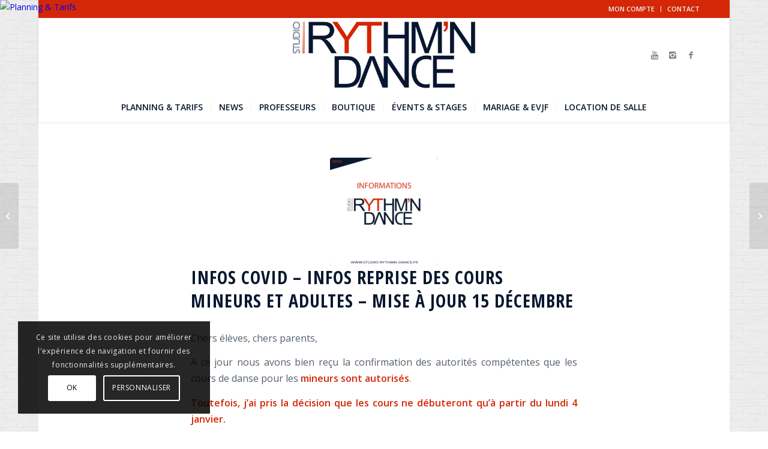

--- FILE ---
content_type: text/html; charset=UTF-8
request_url: https://www.studio-rythmn-dance.fr/infos-covid-infos-reprise-des-cours-mineurs-et-adultes-mise-a-jour-15-decembre/
body_size: 22109
content:
<!DOCTYPE html>
<html lang="fr-FR" class="html_boxed responsive av-preloader-disabled  html_header_top html_logo_center html_bottom_nav_header html_menu_right html_custom html_header_sticky html_header_shrinking html_header_topbar_active html_mobile_menu_tablet html_header_searchicon_disabled html_content_align_center html_header_unstick_top_disabled html_header_stretch_disabled html_minimal_header html_minimal_header_shadow html_elegant-blog html_modern-blog html_av-submenu-hidden html_av-submenu-display-click html_av-overlay-side html_av-overlay-side-classic html_av-submenu-noclone html_entry_id_3876 av-cookies-consent-message-bar-only av-no-preview av-default-lightbox html_text_menu_active av-mobile-menu-switch-default">
<head>
<meta charset="UTF-8" />


<!-- mobile setting -->
<meta name="viewport" content="width=device-width, initial-scale=1">

<!-- Scripts/CSS and wp_head hook -->
<meta name='robots' content='index, follow, max-image-preview:large, max-snippet:-1, max-video-preview:-1' />
	<style>img:is([sizes="auto" i], [sizes^="auto," i]) { contain-intrinsic-size: 3000px 1500px }</style>
	
				<script type='text/javascript'>

				function avia_cookie_check_sessionStorage()
				{
					//	FF throws error when all cookies blocked !!
					var sessionBlocked = false;
					try
					{
						var test = sessionStorage.getItem( 'aviaCookieRefused' ) != null;
					}
					catch(e)
					{
						sessionBlocked = true;
					}

					var aviaCookieRefused = ! sessionBlocked ? sessionStorage.getItem( 'aviaCookieRefused' ) : null;

					var html = document.getElementsByTagName('html')[0];

					/**
					 * Set a class to avoid calls to sessionStorage
					 */
					if( sessionBlocked || aviaCookieRefused )
					{
						if( html.className.indexOf('av-cookies-session-refused') < 0 )
						{
							html.className += ' av-cookies-session-refused';
						}
					}

					if( sessionBlocked || aviaCookieRefused || document.cookie.match(/aviaCookieConsent/) )
					{
						if( html.className.indexOf('av-cookies-user-silent-accept') >= 0 )
						{
							 html.className = html.className.replace(/\bav-cookies-user-silent-accept\b/g, '');
						}
					}
				}

				avia_cookie_check_sessionStorage();

			</script>
			
	<!-- This site is optimized with the Yoast SEO plugin v25.7 - https://yoast.com/wordpress/plugins/seo/ -->
	<title>INFOS COVID - Infos reprise des cours mineurs et adultes - Mise à jour 15 décembre - Studio Rythm&#039;n Dance</title>
	<link rel="canonical" href="https://www.studio-rythmn-dance.fr/infos-covid-infos-reprise-des-cours-mineurs-et-adultes-mise-a-jour-15-decembre/" />
	<meta property="og:locale" content="fr_FR" />
	<meta property="og:type" content="article" />
	<meta property="og:title" content="INFOS COVID - Infos reprise des cours mineurs et adultes - Mise à jour 15 décembre - Studio Rythm&#039;n Dance" />
	<meta property="og:description" content="Chers élèves, chers parents, A ce jour nous avons bien reçu la confirmation des autorités compétentes que les cours de danse pour les mineurs sont autorisés. Toutefois, j&rsquo;ai pris la décision que les cours ne débuteront qu&rsquo;à partir du lundi 4 janvier.  Ne restant que 3 jours avant les vacances scolaires de fin  d&rsquo;année, pour [&hellip;]" />
	<meta property="og:url" content="https://www.studio-rythmn-dance.fr/infos-covid-infos-reprise-des-cours-mineurs-et-adultes-mise-a-jour-15-decembre/" />
	<meta property="og:site_name" content="Studio Rythm&#039;n Dance" />
	<meta property="article:publisher" content="https://www.facebook.com/pages/Studio-Rythmn-Dance-Yannick-TURA/245682761843" />
	<meta property="article:published_time" content="2020-12-15T20:10:15+00:00" />
	<meta property="article:modified_time" content="2021-01-02T12:58:45+00:00" />
	<meta property="og:image" content="https://www.studio-rythmn-dance.fr/wp-content/uploads/2020/12/Visuel-Information-Studio-scaled.jpg" />
	<meta property="og:image:width" content="2560" />
	<meta property="og:image:height" content="2535" />
	<meta property="og:image:type" content="image/jpeg" />
	<meta name="author" content="Yannick" />
	<meta name="twitter:card" content="summary_large_image" />
	<script type="application/ld+json" class="yoast-schema-graph">{"@context":"https://schema.org","@graph":[{"@type":"WebPage","@id":"https://www.studio-rythmn-dance.fr/infos-covid-infos-reprise-des-cours-mineurs-et-adultes-mise-a-jour-15-decembre/","url":"https://www.studio-rythmn-dance.fr/infos-covid-infos-reprise-des-cours-mineurs-et-adultes-mise-a-jour-15-decembre/","name":"INFOS COVID - Infos reprise des cours mineurs et adultes - Mise à jour 15 décembre - Studio Rythm&#039;n Dance","isPartOf":{"@id":"https://www.studio-rythmn-dance.fr/#website"},"primaryImageOfPage":{"@id":"https://www.studio-rythmn-dance.fr/infos-covid-infos-reprise-des-cours-mineurs-et-adultes-mise-a-jour-15-decembre/#primaryimage"},"image":{"@id":"https://www.studio-rythmn-dance.fr/infos-covid-infos-reprise-des-cours-mineurs-et-adultes-mise-a-jour-15-decembre/#primaryimage"},"thumbnailUrl":"https://www.studio-rythmn-dance.fr/wp-content/uploads/2020/12/Visuel-Information-Studio-scaled.jpg","datePublished":"2020-12-15T20:10:15+00:00","dateModified":"2021-01-02T12:58:45+00:00","author":{"@id":"https://www.studio-rythmn-dance.fr/#/schema/person/57479b1605854831a61b9265de3cf9b3"},"breadcrumb":{"@id":"https://www.studio-rythmn-dance.fr/infos-covid-infos-reprise-des-cours-mineurs-et-adultes-mise-a-jour-15-decembre/#breadcrumb"},"inLanguage":"fr-FR","potentialAction":[{"@type":"ReadAction","target":["https://www.studio-rythmn-dance.fr/infos-covid-infos-reprise-des-cours-mineurs-et-adultes-mise-a-jour-15-decembre/"]}]},{"@type":"ImageObject","inLanguage":"fr-FR","@id":"https://www.studio-rythmn-dance.fr/infos-covid-infos-reprise-des-cours-mineurs-et-adultes-mise-a-jour-15-decembre/#primaryimage","url":"https://www.studio-rythmn-dance.fr/wp-content/uploads/2020/12/Visuel-Information-Studio-scaled.jpg","contentUrl":"https://www.studio-rythmn-dance.fr/wp-content/uploads/2020/12/Visuel-Information-Studio-scaled.jpg","width":2560,"height":2535},{"@type":"BreadcrumbList","@id":"https://www.studio-rythmn-dance.fr/infos-covid-infos-reprise-des-cours-mineurs-et-adultes-mise-a-jour-15-decembre/#breadcrumb","itemListElement":[{"@type":"ListItem","position":1,"name":"Accueil","item":"https://www.studio-rythmn-dance.fr/"},{"@type":"ListItem","position":2,"name":"INFOS COVID &#8211; Infos reprise des cours mineurs et adultes &#8211; Mise à jour 15 décembre"}]},{"@type":"WebSite","@id":"https://www.studio-rythmn-dance.fr/#website","url":"https://www.studio-rythmn-dance.fr/","name":"Studio Rythm&#039;n Dance","description":"","potentialAction":[{"@type":"SearchAction","target":{"@type":"EntryPoint","urlTemplate":"https://www.studio-rythmn-dance.fr/?s={search_term_string}"},"query-input":{"@type":"PropertyValueSpecification","valueRequired":true,"valueName":"search_term_string"}}],"inLanguage":"fr-FR"},{"@type":"Person","@id":"https://www.studio-rythmn-dance.fr/#/schema/person/57479b1605854831a61b9265de3cf9b3","name":"Yannick"}]}</script>
	<!-- / Yoast SEO plugin. -->


<link rel="alternate" type="application/rss+xml" title="Studio Rythm&#039;n Dance &raquo; Flux" href="https://www.studio-rythmn-dance.fr/feed/" />
<link rel="alternate" type="application/rss+xml" title="Studio Rythm&#039;n Dance &raquo; Flux des commentaires" href="https://www.studio-rythmn-dance.fr/comments/feed/" />
<link rel="alternate" type="application/rss+xml" title="Studio Rythm&#039;n Dance &raquo; INFOS COVID &#8211; Infos reprise des cours mineurs et adultes &#8211; Mise à jour 15 décembre Flux des commentaires" href="https://www.studio-rythmn-dance.fr/infos-covid-infos-reprise-des-cours-mineurs-et-adultes-mise-a-jour-15-decembre/feed/" />

<!-- google webfont font replacement -->

			<script type='text/javascript'>

				(function() {

					/*	check if webfonts are disabled by user setting via cookie - or user must opt in.	*/
					var html = document.getElementsByTagName('html')[0];
					var cookie_check = html.className.indexOf('av-cookies-needs-opt-in') >= 0 || html.className.indexOf('av-cookies-can-opt-out') >= 0;
					var allow_continue = true;
					var silent_accept_cookie = html.className.indexOf('av-cookies-user-silent-accept') >= 0;

					if( cookie_check && ! silent_accept_cookie )
					{
						if( ! document.cookie.match(/aviaCookieConsent/) || html.className.indexOf('av-cookies-session-refused') >= 0 )
						{
							allow_continue = false;
						}
						else
						{
							if( ! document.cookie.match(/aviaPrivacyRefuseCookiesHideBar/) )
							{
								allow_continue = false;
							}
							else if( ! document.cookie.match(/aviaPrivacyEssentialCookiesEnabled/) )
							{
								allow_continue = false;
							}
							else if( document.cookie.match(/aviaPrivacyGoogleWebfontsDisabled/) )
							{
								allow_continue = false;
							}
						}
					}

					if( allow_continue )
					{
						var f = document.createElement('link');

						f.type 	= 'text/css';
						f.rel 	= 'stylesheet';
						f.href 	= 'https://fonts.googleapis.com/css?family=Open+Sans+Condensed:300,700%7COpen+Sans:400,600&display=auto';
						f.id 	= 'avia-google-webfont';

						document.getElementsByTagName('head')[0].appendChild(f);
					}
				})();

			</script>
			<script type="text/javascript">
/* <![CDATA[ */
window._wpemojiSettings = {"baseUrl":"https:\/\/s.w.org\/images\/core\/emoji\/16.0.1\/72x72\/","ext":".png","svgUrl":"https:\/\/s.w.org\/images\/core\/emoji\/16.0.1\/svg\/","svgExt":".svg","source":{"concatemoji":"https:\/\/www.studio-rythmn-dance.fr\/wp-includes\/js\/wp-emoji-release.min.js?ver=6.8.3"}};
/*! This file is auto-generated */
!function(s,n){var o,i,e;function c(e){try{var t={supportTests:e,timestamp:(new Date).valueOf()};sessionStorage.setItem(o,JSON.stringify(t))}catch(e){}}function p(e,t,n){e.clearRect(0,0,e.canvas.width,e.canvas.height),e.fillText(t,0,0);var t=new Uint32Array(e.getImageData(0,0,e.canvas.width,e.canvas.height).data),a=(e.clearRect(0,0,e.canvas.width,e.canvas.height),e.fillText(n,0,0),new Uint32Array(e.getImageData(0,0,e.canvas.width,e.canvas.height).data));return t.every(function(e,t){return e===a[t]})}function u(e,t){e.clearRect(0,0,e.canvas.width,e.canvas.height),e.fillText(t,0,0);for(var n=e.getImageData(16,16,1,1),a=0;a<n.data.length;a++)if(0!==n.data[a])return!1;return!0}function f(e,t,n,a){switch(t){case"flag":return n(e,"\ud83c\udff3\ufe0f\u200d\u26a7\ufe0f","\ud83c\udff3\ufe0f\u200b\u26a7\ufe0f")?!1:!n(e,"\ud83c\udde8\ud83c\uddf6","\ud83c\udde8\u200b\ud83c\uddf6")&&!n(e,"\ud83c\udff4\udb40\udc67\udb40\udc62\udb40\udc65\udb40\udc6e\udb40\udc67\udb40\udc7f","\ud83c\udff4\u200b\udb40\udc67\u200b\udb40\udc62\u200b\udb40\udc65\u200b\udb40\udc6e\u200b\udb40\udc67\u200b\udb40\udc7f");case"emoji":return!a(e,"\ud83e\udedf")}return!1}function g(e,t,n,a){var r="undefined"!=typeof WorkerGlobalScope&&self instanceof WorkerGlobalScope?new OffscreenCanvas(300,150):s.createElement("canvas"),o=r.getContext("2d",{willReadFrequently:!0}),i=(o.textBaseline="top",o.font="600 32px Arial",{});return e.forEach(function(e){i[e]=t(o,e,n,a)}),i}function t(e){var t=s.createElement("script");t.src=e,t.defer=!0,s.head.appendChild(t)}"undefined"!=typeof Promise&&(o="wpEmojiSettingsSupports",i=["flag","emoji"],n.supports={everything:!0,everythingExceptFlag:!0},e=new Promise(function(e){s.addEventListener("DOMContentLoaded",e,{once:!0})}),new Promise(function(t){var n=function(){try{var e=JSON.parse(sessionStorage.getItem(o));if("object"==typeof e&&"number"==typeof e.timestamp&&(new Date).valueOf()<e.timestamp+604800&&"object"==typeof e.supportTests)return e.supportTests}catch(e){}return null}();if(!n){if("undefined"!=typeof Worker&&"undefined"!=typeof OffscreenCanvas&&"undefined"!=typeof URL&&URL.createObjectURL&&"undefined"!=typeof Blob)try{var e="postMessage("+g.toString()+"("+[JSON.stringify(i),f.toString(),p.toString(),u.toString()].join(",")+"));",a=new Blob([e],{type:"text/javascript"}),r=new Worker(URL.createObjectURL(a),{name:"wpTestEmojiSupports"});return void(r.onmessage=function(e){c(n=e.data),r.terminate(),t(n)})}catch(e){}c(n=g(i,f,p,u))}t(n)}).then(function(e){for(var t in e)n.supports[t]=e[t],n.supports.everything=n.supports.everything&&n.supports[t],"flag"!==t&&(n.supports.everythingExceptFlag=n.supports.everythingExceptFlag&&n.supports[t]);n.supports.everythingExceptFlag=n.supports.everythingExceptFlag&&!n.supports.flag,n.DOMReady=!1,n.readyCallback=function(){n.DOMReady=!0}}).then(function(){return e}).then(function(){var e;n.supports.everything||(n.readyCallback(),(e=n.source||{}).concatemoji?t(e.concatemoji):e.wpemoji&&e.twemoji&&(t(e.twemoji),t(e.wpemoji)))}))}((window,document),window._wpemojiSettings);
/* ]]> */
</script>
<style id='wp-emoji-styles-inline-css' type='text/css'>

	img.wp-smiley, img.emoji {
		display: inline !important;
		border: none !important;
		box-shadow: none !important;
		height: 1em !important;
		width: 1em !important;
		margin: 0 0.07em !important;
		vertical-align: -0.1em !important;
		background: none !important;
		padding: 0 !important;
	}
</style>
<link rel='stylesheet' id='wp-block-library-css' href='https://www.studio-rythmn-dance.fr/wp-includes/css/dist/block-library/style.min.css?ver=6.8.3' type='text/css' media='all' />
<style id='global-styles-inline-css' type='text/css'>
:root{--wp--preset--aspect-ratio--square: 1;--wp--preset--aspect-ratio--4-3: 4/3;--wp--preset--aspect-ratio--3-4: 3/4;--wp--preset--aspect-ratio--3-2: 3/2;--wp--preset--aspect-ratio--2-3: 2/3;--wp--preset--aspect-ratio--16-9: 16/9;--wp--preset--aspect-ratio--9-16: 9/16;--wp--preset--color--black: #000000;--wp--preset--color--cyan-bluish-gray: #abb8c3;--wp--preset--color--white: #ffffff;--wp--preset--color--pale-pink: #f78da7;--wp--preset--color--vivid-red: #cf2e2e;--wp--preset--color--luminous-vivid-orange: #ff6900;--wp--preset--color--luminous-vivid-amber: #fcb900;--wp--preset--color--light-green-cyan: #7bdcb5;--wp--preset--color--vivid-green-cyan: #00d084;--wp--preset--color--pale-cyan-blue: #8ed1fc;--wp--preset--color--vivid-cyan-blue: #0693e3;--wp--preset--color--vivid-purple: #9b51e0;--wp--preset--color--metallic-red: #b02b2c;--wp--preset--color--maximum-yellow-red: #edae44;--wp--preset--color--yellow-sun: #eeee22;--wp--preset--color--palm-leaf: #83a846;--wp--preset--color--aero: #7bb0e7;--wp--preset--color--old-lavender: #745f7e;--wp--preset--color--steel-teal: #5f8789;--wp--preset--color--raspberry-pink: #d65799;--wp--preset--color--medium-turquoise: #4ecac2;--wp--preset--gradient--vivid-cyan-blue-to-vivid-purple: linear-gradient(135deg,rgba(6,147,227,1) 0%,rgb(155,81,224) 100%);--wp--preset--gradient--light-green-cyan-to-vivid-green-cyan: linear-gradient(135deg,rgb(122,220,180) 0%,rgb(0,208,130) 100%);--wp--preset--gradient--luminous-vivid-amber-to-luminous-vivid-orange: linear-gradient(135deg,rgba(252,185,0,1) 0%,rgba(255,105,0,1) 100%);--wp--preset--gradient--luminous-vivid-orange-to-vivid-red: linear-gradient(135deg,rgba(255,105,0,1) 0%,rgb(207,46,46) 100%);--wp--preset--gradient--very-light-gray-to-cyan-bluish-gray: linear-gradient(135deg,rgb(238,238,238) 0%,rgb(169,184,195) 100%);--wp--preset--gradient--cool-to-warm-spectrum: linear-gradient(135deg,rgb(74,234,220) 0%,rgb(151,120,209) 20%,rgb(207,42,186) 40%,rgb(238,44,130) 60%,rgb(251,105,98) 80%,rgb(254,248,76) 100%);--wp--preset--gradient--blush-light-purple: linear-gradient(135deg,rgb(255,206,236) 0%,rgb(152,150,240) 100%);--wp--preset--gradient--blush-bordeaux: linear-gradient(135deg,rgb(254,205,165) 0%,rgb(254,45,45) 50%,rgb(107,0,62) 100%);--wp--preset--gradient--luminous-dusk: linear-gradient(135deg,rgb(255,203,112) 0%,rgb(199,81,192) 50%,rgb(65,88,208) 100%);--wp--preset--gradient--pale-ocean: linear-gradient(135deg,rgb(255,245,203) 0%,rgb(182,227,212) 50%,rgb(51,167,181) 100%);--wp--preset--gradient--electric-grass: linear-gradient(135deg,rgb(202,248,128) 0%,rgb(113,206,126) 100%);--wp--preset--gradient--midnight: linear-gradient(135deg,rgb(2,3,129) 0%,rgb(40,116,252) 100%);--wp--preset--font-size--small: 1rem;--wp--preset--font-size--medium: 1.125rem;--wp--preset--font-size--large: 1.75rem;--wp--preset--font-size--x-large: clamp(1.75rem, 3vw, 2.25rem);--wp--preset--spacing--20: 0.44rem;--wp--preset--spacing--30: 0.67rem;--wp--preset--spacing--40: 1rem;--wp--preset--spacing--50: 1.5rem;--wp--preset--spacing--60: 2.25rem;--wp--preset--spacing--70: 3.38rem;--wp--preset--spacing--80: 5.06rem;--wp--preset--shadow--natural: 6px 6px 9px rgba(0, 0, 0, 0.2);--wp--preset--shadow--deep: 12px 12px 50px rgba(0, 0, 0, 0.4);--wp--preset--shadow--sharp: 6px 6px 0px rgba(0, 0, 0, 0.2);--wp--preset--shadow--outlined: 6px 6px 0px -3px rgba(255, 255, 255, 1), 6px 6px rgba(0, 0, 0, 1);--wp--preset--shadow--crisp: 6px 6px 0px rgba(0, 0, 0, 1);}:root { --wp--style--global--content-size: 800px;--wp--style--global--wide-size: 1130px; }:where(body) { margin: 0; }.wp-site-blocks > .alignleft { float: left; margin-right: 2em; }.wp-site-blocks > .alignright { float: right; margin-left: 2em; }.wp-site-blocks > .aligncenter { justify-content: center; margin-left: auto; margin-right: auto; }:where(.is-layout-flex){gap: 0.5em;}:where(.is-layout-grid){gap: 0.5em;}.is-layout-flow > .alignleft{float: left;margin-inline-start: 0;margin-inline-end: 2em;}.is-layout-flow > .alignright{float: right;margin-inline-start: 2em;margin-inline-end: 0;}.is-layout-flow > .aligncenter{margin-left: auto !important;margin-right: auto !important;}.is-layout-constrained > .alignleft{float: left;margin-inline-start: 0;margin-inline-end: 2em;}.is-layout-constrained > .alignright{float: right;margin-inline-start: 2em;margin-inline-end: 0;}.is-layout-constrained > .aligncenter{margin-left: auto !important;margin-right: auto !important;}.is-layout-constrained > :where(:not(.alignleft):not(.alignright):not(.alignfull)){max-width: var(--wp--style--global--content-size);margin-left: auto !important;margin-right: auto !important;}.is-layout-constrained > .alignwide{max-width: var(--wp--style--global--wide-size);}body .is-layout-flex{display: flex;}.is-layout-flex{flex-wrap: wrap;align-items: center;}.is-layout-flex > :is(*, div){margin: 0;}body .is-layout-grid{display: grid;}.is-layout-grid > :is(*, div){margin: 0;}body{padding-top: 0px;padding-right: 0px;padding-bottom: 0px;padding-left: 0px;}a:where(:not(.wp-element-button)){text-decoration: underline;}:root :where(.wp-element-button, .wp-block-button__link){background-color: #32373c;border-width: 0;color: #fff;font-family: inherit;font-size: inherit;line-height: inherit;padding: calc(0.667em + 2px) calc(1.333em + 2px);text-decoration: none;}.has-black-color{color: var(--wp--preset--color--black) !important;}.has-cyan-bluish-gray-color{color: var(--wp--preset--color--cyan-bluish-gray) !important;}.has-white-color{color: var(--wp--preset--color--white) !important;}.has-pale-pink-color{color: var(--wp--preset--color--pale-pink) !important;}.has-vivid-red-color{color: var(--wp--preset--color--vivid-red) !important;}.has-luminous-vivid-orange-color{color: var(--wp--preset--color--luminous-vivid-orange) !important;}.has-luminous-vivid-amber-color{color: var(--wp--preset--color--luminous-vivid-amber) !important;}.has-light-green-cyan-color{color: var(--wp--preset--color--light-green-cyan) !important;}.has-vivid-green-cyan-color{color: var(--wp--preset--color--vivid-green-cyan) !important;}.has-pale-cyan-blue-color{color: var(--wp--preset--color--pale-cyan-blue) !important;}.has-vivid-cyan-blue-color{color: var(--wp--preset--color--vivid-cyan-blue) !important;}.has-vivid-purple-color{color: var(--wp--preset--color--vivid-purple) !important;}.has-metallic-red-color{color: var(--wp--preset--color--metallic-red) !important;}.has-maximum-yellow-red-color{color: var(--wp--preset--color--maximum-yellow-red) !important;}.has-yellow-sun-color{color: var(--wp--preset--color--yellow-sun) !important;}.has-palm-leaf-color{color: var(--wp--preset--color--palm-leaf) !important;}.has-aero-color{color: var(--wp--preset--color--aero) !important;}.has-old-lavender-color{color: var(--wp--preset--color--old-lavender) !important;}.has-steel-teal-color{color: var(--wp--preset--color--steel-teal) !important;}.has-raspberry-pink-color{color: var(--wp--preset--color--raspberry-pink) !important;}.has-medium-turquoise-color{color: var(--wp--preset--color--medium-turquoise) !important;}.has-black-background-color{background-color: var(--wp--preset--color--black) !important;}.has-cyan-bluish-gray-background-color{background-color: var(--wp--preset--color--cyan-bluish-gray) !important;}.has-white-background-color{background-color: var(--wp--preset--color--white) !important;}.has-pale-pink-background-color{background-color: var(--wp--preset--color--pale-pink) !important;}.has-vivid-red-background-color{background-color: var(--wp--preset--color--vivid-red) !important;}.has-luminous-vivid-orange-background-color{background-color: var(--wp--preset--color--luminous-vivid-orange) !important;}.has-luminous-vivid-amber-background-color{background-color: var(--wp--preset--color--luminous-vivid-amber) !important;}.has-light-green-cyan-background-color{background-color: var(--wp--preset--color--light-green-cyan) !important;}.has-vivid-green-cyan-background-color{background-color: var(--wp--preset--color--vivid-green-cyan) !important;}.has-pale-cyan-blue-background-color{background-color: var(--wp--preset--color--pale-cyan-blue) !important;}.has-vivid-cyan-blue-background-color{background-color: var(--wp--preset--color--vivid-cyan-blue) !important;}.has-vivid-purple-background-color{background-color: var(--wp--preset--color--vivid-purple) !important;}.has-metallic-red-background-color{background-color: var(--wp--preset--color--metallic-red) !important;}.has-maximum-yellow-red-background-color{background-color: var(--wp--preset--color--maximum-yellow-red) !important;}.has-yellow-sun-background-color{background-color: var(--wp--preset--color--yellow-sun) !important;}.has-palm-leaf-background-color{background-color: var(--wp--preset--color--palm-leaf) !important;}.has-aero-background-color{background-color: var(--wp--preset--color--aero) !important;}.has-old-lavender-background-color{background-color: var(--wp--preset--color--old-lavender) !important;}.has-steel-teal-background-color{background-color: var(--wp--preset--color--steel-teal) !important;}.has-raspberry-pink-background-color{background-color: var(--wp--preset--color--raspberry-pink) !important;}.has-medium-turquoise-background-color{background-color: var(--wp--preset--color--medium-turquoise) !important;}.has-black-border-color{border-color: var(--wp--preset--color--black) !important;}.has-cyan-bluish-gray-border-color{border-color: var(--wp--preset--color--cyan-bluish-gray) !important;}.has-white-border-color{border-color: var(--wp--preset--color--white) !important;}.has-pale-pink-border-color{border-color: var(--wp--preset--color--pale-pink) !important;}.has-vivid-red-border-color{border-color: var(--wp--preset--color--vivid-red) !important;}.has-luminous-vivid-orange-border-color{border-color: var(--wp--preset--color--luminous-vivid-orange) !important;}.has-luminous-vivid-amber-border-color{border-color: var(--wp--preset--color--luminous-vivid-amber) !important;}.has-light-green-cyan-border-color{border-color: var(--wp--preset--color--light-green-cyan) !important;}.has-vivid-green-cyan-border-color{border-color: var(--wp--preset--color--vivid-green-cyan) !important;}.has-pale-cyan-blue-border-color{border-color: var(--wp--preset--color--pale-cyan-blue) !important;}.has-vivid-cyan-blue-border-color{border-color: var(--wp--preset--color--vivid-cyan-blue) !important;}.has-vivid-purple-border-color{border-color: var(--wp--preset--color--vivid-purple) !important;}.has-metallic-red-border-color{border-color: var(--wp--preset--color--metallic-red) !important;}.has-maximum-yellow-red-border-color{border-color: var(--wp--preset--color--maximum-yellow-red) !important;}.has-yellow-sun-border-color{border-color: var(--wp--preset--color--yellow-sun) !important;}.has-palm-leaf-border-color{border-color: var(--wp--preset--color--palm-leaf) !important;}.has-aero-border-color{border-color: var(--wp--preset--color--aero) !important;}.has-old-lavender-border-color{border-color: var(--wp--preset--color--old-lavender) !important;}.has-steel-teal-border-color{border-color: var(--wp--preset--color--steel-teal) !important;}.has-raspberry-pink-border-color{border-color: var(--wp--preset--color--raspberry-pink) !important;}.has-medium-turquoise-border-color{border-color: var(--wp--preset--color--medium-turquoise) !important;}.has-vivid-cyan-blue-to-vivid-purple-gradient-background{background: var(--wp--preset--gradient--vivid-cyan-blue-to-vivid-purple) !important;}.has-light-green-cyan-to-vivid-green-cyan-gradient-background{background: var(--wp--preset--gradient--light-green-cyan-to-vivid-green-cyan) !important;}.has-luminous-vivid-amber-to-luminous-vivid-orange-gradient-background{background: var(--wp--preset--gradient--luminous-vivid-amber-to-luminous-vivid-orange) !important;}.has-luminous-vivid-orange-to-vivid-red-gradient-background{background: var(--wp--preset--gradient--luminous-vivid-orange-to-vivid-red) !important;}.has-very-light-gray-to-cyan-bluish-gray-gradient-background{background: var(--wp--preset--gradient--very-light-gray-to-cyan-bluish-gray) !important;}.has-cool-to-warm-spectrum-gradient-background{background: var(--wp--preset--gradient--cool-to-warm-spectrum) !important;}.has-blush-light-purple-gradient-background{background: var(--wp--preset--gradient--blush-light-purple) !important;}.has-blush-bordeaux-gradient-background{background: var(--wp--preset--gradient--blush-bordeaux) !important;}.has-luminous-dusk-gradient-background{background: var(--wp--preset--gradient--luminous-dusk) !important;}.has-pale-ocean-gradient-background{background: var(--wp--preset--gradient--pale-ocean) !important;}.has-electric-grass-gradient-background{background: var(--wp--preset--gradient--electric-grass) !important;}.has-midnight-gradient-background{background: var(--wp--preset--gradient--midnight) !important;}.has-small-font-size{font-size: var(--wp--preset--font-size--small) !important;}.has-medium-font-size{font-size: var(--wp--preset--font-size--medium) !important;}.has-large-font-size{font-size: var(--wp--preset--font-size--large) !important;}.has-x-large-font-size{font-size: var(--wp--preset--font-size--x-large) !important;}
:where(.wp-block-post-template.is-layout-flex){gap: 1.25em;}:where(.wp-block-post-template.is-layout-grid){gap: 1.25em;}
:where(.wp-block-columns.is-layout-flex){gap: 2em;}:where(.wp-block-columns.is-layout-grid){gap: 2em;}
:root :where(.wp-block-pullquote){font-size: 1.5em;line-height: 1.6;}
</style>
<style id='woocommerce-inline-inline-css' type='text/css'>
.woocommerce form .form-row .required { visibility: visible; }
</style>
<link rel='stylesheet' id='brands-styles-css' href='https://www.studio-rythmn-dance.fr/wp-content/plugins/woocommerce/assets/css/brands.css?ver=10.1.3' type='text/css' media='all' />
<link rel='stylesheet' id='avia-merged-styles-css' href='https://www.studio-rythmn-dance.fr/wp-content/uploads/dynamic_avia/avia-merged-styles-74cc399f0432887d01fd7fc94e2dae64---6949f0c10321a.css' type='text/css' media='all' />
<script type="text/javascript" src="https://www.studio-rythmn-dance.fr/wp-includes/js/jquery/jquery.min.js?ver=3.7.1" id="jquery-core-js"></script>
<script type="text/javascript" src="https://www.studio-rythmn-dance.fr/wp-includes/js/jquery/jquery-migrate.min.js?ver=3.4.1" id="jquery-migrate-js"></script>
<script type="text/javascript" src="https://www.studio-rythmn-dance.fr/wp-content/plugins/woocommerce/assets/js/js-cookie/js.cookie.min.js?ver=2.1.4-wc.10.1.3" id="js-cookie-js" defer="defer" data-wp-strategy="defer"></script>
<script type="text/javascript" id="wc-cart-fragments-js-extra">
/* <![CDATA[ */
var wc_cart_fragments_params = {"ajax_url":"\/wp-admin\/admin-ajax.php","wc_ajax_url":"\/?wc-ajax=%%endpoint%%","cart_hash_key":"wc_cart_hash_86484068ede5c809225559bda4c47a90","fragment_name":"wc_fragments_86484068ede5c809225559bda4c47a90","request_timeout":"5000"};
/* ]]> */
</script>
<script type="text/javascript" src="https://www.studio-rythmn-dance.fr/wp-content/plugins/woocommerce/assets/js/frontend/cart-fragments.min.js?ver=10.1.3" id="wc-cart-fragments-js" defer="defer" data-wp-strategy="defer"></script>
<script type="text/javascript" src="https://www.studio-rythmn-dance.fr/wp-content/plugins/woocommerce/assets/js/jquery-blockui/jquery.blockUI.min.js?ver=2.7.0-wc.10.1.3" id="jquery-blockui-js" defer="defer" data-wp-strategy="defer"></script>
<script type="text/javascript" id="wc-add-to-cart-js-extra">
/* <![CDATA[ */
var wc_add_to_cart_params = {"ajax_url":"\/wp-admin\/admin-ajax.php","wc_ajax_url":"\/?wc-ajax=%%endpoint%%","i18n_view_cart":"Voir le panier","cart_url":"https:\/\/www.studio-rythmn-dance.fr\/cart\/","is_cart":"","cart_redirect_after_add":"no"};
/* ]]> */
</script>
<script type="text/javascript" src="https://www.studio-rythmn-dance.fr/wp-content/plugins/woocommerce/assets/js/frontend/add-to-cart.min.js?ver=10.1.3" id="wc-add-to-cart-js" defer="defer" data-wp-strategy="defer"></script>
<script type="text/javascript" id="woocommerce-js-extra">
/* <![CDATA[ */
var woocommerce_params = {"ajax_url":"\/wp-admin\/admin-ajax.php","wc_ajax_url":"\/?wc-ajax=%%endpoint%%","i18n_password_show":"Afficher le mot de passe","i18n_password_hide":"Masquer le mot de passe"};
/* ]]> */
</script>
<script type="text/javascript" src="https://www.studio-rythmn-dance.fr/wp-content/plugins/woocommerce/assets/js/frontend/woocommerce.min.js?ver=10.1.3" id="woocommerce-js" defer="defer" data-wp-strategy="defer"></script>
<script type="text/javascript" src="https://www.studio-rythmn-dance.fr/wp-content/uploads/dynamic_avia/avia-head-scripts-0bc6a9f53694beb580eab372df2e232c---6949f0c12165a.js" id="avia-head-scripts-js"></script>
<link rel="https://api.w.org/" href="https://www.studio-rythmn-dance.fr/wp-json/" /><link rel="alternate" title="JSON" type="application/json" href="https://www.studio-rythmn-dance.fr/wp-json/wp/v2/posts/3876" /><link rel="EditURI" type="application/rsd+xml" title="RSD" href="https://www.studio-rythmn-dance.fr/xmlrpc.php?rsd" />
<meta name="generator" content="WordPress 6.8.3" />
<meta name="generator" content="WooCommerce 10.1.3" />
<link rel='shortlink' href='https://www.studio-rythmn-dance.fr/?p=3876' />
<link rel="alternate" title="oEmbed (JSON)" type="application/json+oembed" href="https://www.studio-rythmn-dance.fr/wp-json/oembed/1.0/embed?url=https%3A%2F%2Fwww.studio-rythmn-dance.fr%2Finfos-covid-infos-reprise-des-cours-mineurs-et-adultes-mise-a-jour-15-decembre%2F" />
<link rel="alternate" title="oEmbed (XML)" type="text/xml+oembed" href="https://www.studio-rythmn-dance.fr/wp-json/oembed/1.0/embed?url=https%3A%2F%2Fwww.studio-rythmn-dance.fr%2Finfos-covid-infos-reprise-des-cours-mineurs-et-adultes-mise-a-jour-15-decembre%2F&#038;format=xml" />
<link rel="profile" href="https://gmpg.org/xfn/11" />
<link rel="alternate" type="application/rss+xml" title="Studio Rythm&#039;n Dance RSS2 Feed" href="https://www.studio-rythmn-dance.fr/feed/" />
<link rel="pingback" href="https://www.studio-rythmn-dance.fr/xmlrpc.php" />

<style type='text/css' media='screen'>
 #top #header_main > .container, #top #header_main > .container .main_menu  .av-main-nav > li > a, #top #header_main #menu-item-shop .cart_dropdown_link{ height:125px; line-height: 125px; }
 .html_top_nav_header .av-logo-container{ height:125px;  }
 .html_header_top.html_header_sticky #top #wrap_all #main{ padding-top:207px; } 
</style>
<!--[if lt IE 9]><script src="https://www.studio-rythmn-dance.fr/wp-content/themes/enfold/js/html5shiv.js"></script><![endif]-->
<link rel="icon" href="https://www.studio-rythmn-dance.fr/wp-content/uploads/2020/12/favicon.jpg" type="image/x-icon">
	<noscript><style>.woocommerce-product-gallery{ opacity: 1 !important; }</style></noscript>
	
<!-- To speed up the rendering and to display the site as fast as possible to the user we include some styles and scripts for above the fold content inline -->
<script type="text/javascript">'use strict';var avia_is_mobile=!1;if(/Android|webOS|iPhone|iPad|iPod|BlackBerry|IEMobile|Opera Mini/i.test(navigator.userAgent)&&'ontouchstart' in document.documentElement){avia_is_mobile=!0;document.documentElement.className+=' avia_mobile '}
else{document.documentElement.className+=' avia_desktop '};document.documentElement.className+=' js_active ';(function(){var e=['-webkit-','-moz-','-ms-',''],n='',o=!1,a=!1;for(var t in e){if(e[t]+'transform' in document.documentElement.style){o=!0;n=e[t]+'transform'};if(e[t]+'perspective' in document.documentElement.style){a=!0}};if(o){document.documentElement.className+=' avia_transform '};if(a){document.documentElement.className+=' avia_transform3d '};if(typeof document.getElementsByClassName=='function'&&typeof document.documentElement.getBoundingClientRect=='function'&&avia_is_mobile==!1){if(n&&window.innerHeight>0){setTimeout(function(){var e=0,o={},a=0,t=document.getElementsByClassName('av-parallax'),i=window.pageYOffset||document.documentElement.scrollTop;for(e=0;e<t.length;e++){t[e].style.top='0px';o=t[e].getBoundingClientRect();a=Math.ceil((window.innerHeight+i-o.top)*0.3);t[e].style[n]='translate(0px, '+a+'px)';t[e].style.top='auto';t[e].className+=' enabled-parallax '}},50)}}})();</script><style type="text/css">
		@font-face {font-family: 'entypo-fontello'; font-weight: normal; font-style: normal; font-display: auto;
		src: url('https://www.studio-rythmn-dance.fr/wp-content/themes/enfold/config-templatebuilder/avia-template-builder/assets/fonts/entypo-fontello.woff2') format('woff2'),
		url('https://www.studio-rythmn-dance.fr/wp-content/themes/enfold/config-templatebuilder/avia-template-builder/assets/fonts/entypo-fontello.woff') format('woff'),
		url('https://www.studio-rythmn-dance.fr/wp-content/themes/enfold/config-templatebuilder/avia-template-builder/assets/fonts/entypo-fontello.ttf') format('truetype'),
		url('https://www.studio-rythmn-dance.fr/wp-content/themes/enfold/config-templatebuilder/avia-template-builder/assets/fonts/entypo-fontello.svg#entypo-fontello') format('svg'),
		url('https://www.studio-rythmn-dance.fr/wp-content/themes/enfold/config-templatebuilder/avia-template-builder/assets/fonts/entypo-fontello.eot'),
		url('https://www.studio-rythmn-dance.fr/wp-content/themes/enfold/config-templatebuilder/avia-template-builder/assets/fonts/entypo-fontello.eot?#iefix') format('embedded-opentype');
		} #top .avia-font-entypo-fontello, body .avia-font-entypo-fontello, html body [data-av_iconfont='entypo-fontello']:before{ font-family: 'entypo-fontello'; }
		
		@font-face {font-family: 'stop'; font-weight: normal; font-style: normal; font-display: auto;
		src: url('https://www.studio-rythmn-dance.fr/wp-content/uploads/avia_fonts/stop/stop.woff2') format('woff2'),
		url('https://www.studio-rythmn-dance.fr/wp-content/uploads/avia_fonts/stop/stop.woff') format('woff'),
		url('https://www.studio-rythmn-dance.fr/wp-content/uploads/avia_fonts/stop/stop.ttf') format('truetype'),
		url('https://www.studio-rythmn-dance.fr/wp-content/uploads/avia_fonts/stop/stop.svg#stop') format('svg'),
		url('https://www.studio-rythmn-dance.fr/wp-content/uploads/avia_fonts/stop/stop.eot'),
		url('https://www.studio-rythmn-dance.fr/wp-content/uploads/avia_fonts/stop/stop.eot?#iefix') format('embedded-opentype');
		} #top .avia-font-stop, body .avia-font-stop, html body [data-av_iconfont='stop']:before{ font-family: 'stop'; }
		
		@font-face {font-family: 'dance'; font-weight: normal; font-style: normal; font-display: auto;
		src: url('https://www.studio-rythmn-dance.fr/wp-content/uploads/avia_fonts/dance/dance.woff2') format('woff2'),
		url('https://www.studio-rythmn-dance.fr/wp-content/uploads/avia_fonts/dance/dance.woff') format('woff'),
		url('https://www.studio-rythmn-dance.fr/wp-content/uploads/avia_fonts/dance/dance.ttf') format('truetype'),
		url('https://www.studio-rythmn-dance.fr/wp-content/uploads/avia_fonts/dance/dance.svg#dance') format('svg'),
		url('https://www.studio-rythmn-dance.fr/wp-content/uploads/avia_fonts/dance/dance.eot'),
		url('https://www.studio-rythmn-dance.fr/wp-content/uploads/avia_fonts/dance/dance.eot?#iefix') format('embedded-opentype');
		} #top .avia-font-dance, body .avia-font-dance, html body [data-av_iconfont='dance']:before{ font-family: 'dance'; }
		</style>

<!--
Debugging Info for Theme support: 

Theme: Enfold
Version: 6.0.6
Installed: enfold
AviaFramework Version: 5.6
AviaBuilder Version: 5.3
aviaElementManager Version: 1.0.1
ML:512-PU:154-PLA:18
WP:6.8.3
Compress: CSS:all theme files - JS:all theme files
Updates: disabled
PLAu:14
-->
</head>

<body data-rsssl=1 id="top" class="wp-singular post-template-default single single-post postid-3876 single-format-standard wp-theme-enfold boxed rtl_columns av-curtain-numeric open_sans_condensed open_sans  theme-enfold woocommerce-no-js avia-responsive-images-support avia-woocommerce-30" itemscope="itemscope" itemtype="https://schema.org/WebPage" >

	
	<div id='wrap_all'>

	
<header id='header' class='all_colors header_color light_bg_color  av_header_top av_logo_center av_bottom_nav_header av_menu_right av_custom av_header_sticky av_header_shrinking av_header_stretch_disabled av_mobile_menu_tablet av_header_searchicon_disabled av_header_unstick_top_disabled av_seperator_small_border av_minimal_header av_minimal_header_shadow' aria-label="Header" data-av_shrink_factor='50' role="banner" itemscope="itemscope" itemtype="https://schema.org/WPHeader" >

		<div id='header_meta' class='container_wrap container_wrap_meta  av_icon_active_main av_secondary_right av_extra_header_active av_entry_id_3876'>

			      <div class='container'>
			      <nav class='sub_menu'  role="navigation" itemscope="itemscope" itemtype="https://schema.org/SiteNavigationElement" ><ul role="menu" class="menu" id="avia2-menu"><li role="menuitem" id="menu-item-853" class="menu-item menu-item-type-post_type menu-item-object-page menu-item-853"><a href="https://www.studio-rythmn-dance.fr/mon-compte/">MON COMPTE</a></li>
<li role="menuitem" id="menu-item-851" class="menu-item menu-item-type-post_type menu-item-object-page menu-item-851"><a href="https://www.studio-rythmn-dance.fr/contact/">CONTACT</a></li>
</ul></nav>			      </div>
		</div>

		<div  id='header_main' class='container_wrap container_wrap_logo'>

        <ul  class = 'menu-item cart_dropdown ' data-success='a été ajouté au panier'><li class="cart_dropdown_first"><a class='cart_dropdown_link' href='https://www.studio-rythmn-dance.fr/cart/'><span aria-hidden='true' data-av_icon='' data-av_iconfont='entypo-fontello'></span><span class='av-cart-counter '>0</span><span class="avia_hidden_link_text">Panier</span></a><!--<span class='cart_subtotal'><span class="woocommerce-Price-amount amount"><bdi>0.00<span class="woocommerce-Price-currencySymbol">&euro;</span></bdi></span></span>--><div class="dropdown_widget dropdown_widget_cart"><div class="avia-arrow"></div><div class="widget_shopping_cart_content"></div></div></li></ul><div class='container av-logo-container'><div class='inner-container'><span class='logo avia-standard-logo'><a href='https://www.studio-rythmn-dance.fr/' class='' aria-label='Le Studio Rythm’n Dance' title='Le Studio Rythm’n Dance'><img src="https://www.studio-rythmn-dance.fr/wp-content/uploads/2020/12/logo_rythmndance.png" srcset="https://www.studio-rythmn-dance.fr/wp-content/uploads/2020/12/logo_rythmndance.png 480w, https://www.studio-rythmn-dance.fr/wp-content/uploads/2020/12/logo_rythmndance-300x116.png 300w, https://www.studio-rythmn-dance.fr/wp-content/uploads/2020/12/logo_rythmndance-450x173.png 450w" sizes="(max-width: 480px) 100vw, 480px" height="100" width="300" alt='Studio Rythm&#039;n Dance' title='Le Studio Rythm’n Dance' /></a></span><ul class='noLightbox social_bookmarks icon_count_3'><li class='social_bookmarks_youtube av-social-link-youtube social_icon_1'><a target="_blank" aria-label="Lien vers Youtube" href='https://www.youtube.com/user/StudioRythmnDance/videos?view_as=public' aria-hidden='false' data-av_icon='' data-av_iconfont='entypo-fontello' title='Youtube' rel="noopener"><span class='avia_hidden_link_text'>Youtube</span></a></li><li class='social_bookmarks_instagram av-social-link-instagram social_icon_2'><a target="_blank" aria-label="Lien vers Instagram" href='https://www.instagram.com/studio_rythmn_dance/' aria-hidden='false' data-av_icon='' data-av_iconfont='entypo-fontello' title='Instagram' rel="noopener"><span class='avia_hidden_link_text'>Instagram</span></a></li><li class='social_bookmarks_facebook av-social-link-facebook social_icon_3'><a target="_blank" aria-label="Lien vers Facebook" href='https://www.facebook.com/rythmn.dance/' aria-hidden='false' data-av_icon='' data-av_iconfont='entypo-fontello' title='Facebook' rel="noopener"><span class='avia_hidden_link_text'>Facebook</span></a></li></ul></div></div><div id='header_main_alternate' class='container_wrap'><div class='container'><nav class='main_menu' data-selectname='Sélectionner une page'  role="navigation" itemscope="itemscope" itemtype="https://schema.org/SiteNavigationElement" ><div class="avia-menu av-main-nav-wrap"><ul role="menu" class="menu av-main-nav" id="avia-menu"><li role="menuitem" id="menu-item-28" class="menu-item menu-item-type-post_type menu-item-object-page menu-item-top-level menu-item-top-level-1"><a href="https://www.studio-rythmn-dance.fr/ecole-de-danse/" itemprop="url" tabindex="0"><span class="avia-bullet"></span><span class="avia-menu-text">PLANNING &#038; TARIFS</span><span class="avia-menu-fx"><span class="avia-arrow-wrap"><span class="avia-arrow"></span></span></span></a></li>
<li role="menuitem" id="menu-item-30" class="menu-item menu-item-type-post_type menu-item-object-page menu-item-top-level menu-item-top-level-2 current-menu-item"><a href="https://www.studio-rythmn-dance.fr/actus/" itemprop="url" tabindex="0"><span class="avia-bullet"></span><span class="avia-menu-text">NEWS</span><span class="avia-menu-fx"><span class="avia-arrow-wrap"><span class="avia-arrow"></span></span></span></a></li>
<li role="menuitem" id="menu-item-29" class="menu-item menu-item-type-post_type menu-item-object-page menu-item-top-level menu-item-top-level-3"><a href="https://www.studio-rythmn-dance.fr/professeurs/" itemprop="url" tabindex="0"><span class="avia-bullet"></span><span class="avia-menu-text">PROFESSEURS</span><span class="avia-menu-fx"><span class="avia-arrow-wrap"><span class="avia-arrow"></span></span></span></a></li>
<li role="menuitem" id="menu-item-3112" class="menu-item menu-item-type-taxonomy menu-item-object-product_cat menu-item-has-children menu-item-top-level menu-item-top-level-4"><a href="https://www.studio-rythmn-dance.fr/categorie-produit/boutique/" itemprop="url" tabindex="0"><span class="avia-bullet"></span><span class="avia-menu-text">BOUTIQUE</span><span class="avia-menu-fx"><span class="avia-arrow-wrap"><span class="avia-arrow"></span></span></span></a>


<ul class="sub-menu">
	<li role="menuitem" id="menu-item-3607" class="menu-item menu-item-type-taxonomy menu-item-object-product_cat"><a href="https://www.studio-rythmn-dance.fr/categorie-produit/boutique/collection-enfant/" itemprop="url" tabindex="0"><span class="avia-bullet"></span><span class="avia-menu-text">Collection Enfant</span></a></li>
	<li role="menuitem" id="menu-item-3606" class="menu-item menu-item-type-taxonomy menu-item-object-product_cat"><a href="https://www.studio-rythmn-dance.fr/categorie-produit/boutique/collection-adulte/" itemprop="url" tabindex="0"><span class="avia-bullet"></span><span class="avia-menu-text">Collection Adulte</span></a></li>
</ul>
</li>
<li role="menuitem" id="menu-item-3139" class="menu-item menu-item-type-taxonomy menu-item-object-product_cat menu-item-top-level menu-item-top-level-5"><a href="https://www.studio-rythmn-dance.fr/categorie-produit/events-stages-cours/" itemprop="url" tabindex="0"><span class="avia-bullet"></span><span class="avia-menu-text">ÉVENTS &#038; STAGES</span><span class="avia-menu-fx"><span class="avia-arrow-wrap"><span class="avia-arrow"></span></span></span></a></li>
<li role="menuitem" id="menu-item-196" class="menu-item menu-item-type-post_type menu-item-object-page menu-item-top-level menu-item-top-level-6"><a href="https://www.studio-rythmn-dance.fr/mariage/" itemprop="url" tabindex="0"><span class="avia-bullet"></span><span class="avia-menu-text">MARIAGE &#038; EVJF</span><span class="avia-menu-fx"><span class="avia-arrow-wrap"><span class="avia-arrow"></span></span></span></a></li>
<li role="menuitem" id="menu-item-2841" class="menu-item menu-item-type-post_type menu-item-object-page menu-item-top-level menu-item-top-level-7"><a href="https://www.studio-rythmn-dance.fr/location-de-salle/" itemprop="url" tabindex="0"><span class="avia-bullet"></span><span class="avia-menu-text">LOCATION DE SALLE</span><span class="avia-menu-fx"><span class="avia-arrow-wrap"><span class="avia-arrow"></span></span></span></a></li>
<li class="av-burger-menu-main menu-item-avia-special " role="menuitem">
	        			<a href="#" aria-label="Menu" aria-hidden="false">
							<span class="av-hamburger av-hamburger--spin av-js-hamburger">
								<span class="av-hamburger-box">
						          <span class="av-hamburger-inner"></span>
						          <strong>Menu</strong>
								</span>
							</span>
							<span class="avia_hidden_link_text">Menu</span>
						</a>
	        		   </li></ul></div></nav></div> </div> 
		<!-- end container_wrap-->
		</div>
<div class="header_bg"></div>
<!-- end header -->
</header>

	<div id='main' class='all_colors' data-scroll-offset='125'>

	
		<div class='container_wrap container_wrap_first main_color fullsize'>

			<div class='container template-blog template-single-blog '>

				<main class='content units av-content-full alpha  av-blog-meta-category-disabled av-blog-meta-date-disabled av-blog-meta-html-info-disabled av-blog-meta-tag-disabled av-main-single'  role="main" itemscope="itemscope" itemtype="https://schema.org/Blog" >

					<article class="post-entry post-entry-type-standard post-entry-3876 post-loop-1 post-parity-odd post-entry-last single-small with-slider post-3876 post type-post status-publish format-standard has-post-thumbnail hentry category-actus-divers"  itemscope="itemscope" itemtype="https://schema.org/BlogPosting" itemprop="blogPost" ><div class="blog-meta"><a href="https://www.studio-rythmn-dance.fr/wp-content/uploads/2020/12/Visuel-Information-Studio-1030x1020.jpg" data-srcset="https://www.studio-rythmn-dance.fr/wp-content/uploads/2020/12/Visuel-Information-Studio-1030x1020.jpg 1030w, https://www.studio-rythmn-dance.fr/wp-content/uploads/2020/12/Visuel-Information-Studio-300x297.jpg 300w, https://www.studio-rythmn-dance.fr/wp-content/uploads/2020/12/Visuel-Information-Studio-80x80.jpg 80w, https://www.studio-rythmn-dance.fr/wp-content/uploads/2020/12/Visuel-Information-Studio-768x760.jpg 768w, https://www.studio-rythmn-dance.fr/wp-content/uploads/2020/12/Visuel-Information-Studio-1536x1521.jpg 1536w, https://www.studio-rythmn-dance.fr/wp-content/uploads/2020/12/Visuel-Information-Studio-2048x2028.jpg 2048w, https://www.studio-rythmn-dance.fr/wp-content/uploads/2020/12/Visuel-Information-Studio-36x36.jpg 36w, https://www.studio-rythmn-dance.fr/wp-content/uploads/2020/12/Visuel-Information-Studio-1500x1485.jpg 1500w, https://www.studio-rythmn-dance.fr/wp-content/uploads/2020/12/Visuel-Information-Studio-705x698.jpg 705w, https://www.studio-rythmn-dance.fr/wp-content/uploads/2020/12/Visuel-Information-Studio-100x100.jpg 100w, https://www.studio-rythmn-dance.fr/wp-content/uploads/2020/12/Visuel-Information-Studio-450x446.jpg 450w" data-sizes="(max-width: 1030px) 100vw, 1030px" class='small-preview'  title="Visuel Information Studio"   itemprop="image" itemscope="itemscope" itemtype="https://schema.org/ImageObject" ><img loading="lazy" width="180" height="180" src="https://www.studio-rythmn-dance.fr/wp-content/uploads/2020/12/Visuel-Information-Studio-180x180.jpg" class="wp-image-3875 avia-img-lazy-loading-3875 attachment-square size-square wp-post-image" alt="" decoding="async" srcset="https://www.studio-rythmn-dance.fr/wp-content/uploads/2020/12/Visuel-Information-Studio-180x180.jpg 180w, https://www.studio-rythmn-dance.fr/wp-content/uploads/2020/12/Visuel-Information-Studio-80x80.jpg 80w, https://www.studio-rythmn-dance.fr/wp-content/uploads/2020/12/Visuel-Information-Studio-36x36.jpg 36w, https://www.studio-rythmn-dance.fr/wp-content/uploads/2020/12/Visuel-Information-Studio-100x100.jpg 100w, https://www.studio-rythmn-dance.fr/wp-content/uploads/2020/12/Visuel-Information-Studio-450x450.jpg 450w" sizes="(max-width: 180px) 100vw, 180px" /><span class="iconfont" aria-hidden='true' data-av_icon='' data-av_iconfont='entypo-fontello'></span></a></div><div class='entry-content-wrapper clearfix standard-content'><header class="entry-content-header" aria-label="Post: INFOS COVID &#8211; Infos reprise des cours mineurs et adultes &#8211; Mise à jour 15 décembre"><div class="av-heading-wrapper"><h1 class='post-title entry-title '  itemprop="headline" >INFOS COVID &#8211; Infos reprise des cours mineurs et adultes &#8211; Mise à jour 15 décembre<span class="post-format-icon minor-meta"></span></h1><span class="blog-categories minor-meta"><a href="https://www.studio-rythmn-dance.fr/category/actus-divers/" rel="tag">Actus divers</a></span></div></header><span class="av-vertical-delimiter"></span><div class="entry-content"  itemprop="text" ><p>Chers élèves, chers parents,</p>
<p>A ce jour nous avons bien reçu la confirmation des autorités compétentes que les cours de danse pour les <strong>mineurs sont autorisés</strong>.</p>
<p><strong>Toutefois, j&rsquo;ai pris la décision que les cours ne débuteront qu&rsquo;à partir du lundi 4 janvier. </strong></p>
<p>Ne restant que 3 jours avant les vacances scolaires de fin  d&rsquo;année, pour une meilleure planification avec nos professeurs venant de Paris et une facilité d&rsquo;organisation pour les rattrapages et remboursements, il sera plus simple de commencer un début de mois et de semaine.</p>
<p>Pour la reprise des cours en janvier pas de changement pour les cours des 4-6 ans et 7-11 ans (jours et horaires identiques) en revanche pour les cours des 12-16 ans le jour du cours ne changera pas mais la durée passera à 2hrs au lieu d&rsquo;1h car nos professeurs de Paris ne peuvent se déplacer pour 1h seulement.</p>
<p>Un planning de rappel sera en ligne sur notre site et sur les réseaux afin que cela reste clair pour tous avant une reprise à la normale.</p>
<p>Pour les <strong>cours adultes</strong> malheureusement toujours pas de changement, la reprise n&rsquo;aura lieu qu&rsquo;<strong>à partir du 20 janvier</strong>.</p>
<p><strong>Toutes ces informations peuvent être modifiées en fonction de l&rsquo;évolution de la situation sanitaire et des annonces du gouvernement</strong>.</p>
<p>Bien entendu, comme évoqué dans nos dernières notes d&rsquo;information, les mesures prises pour les rattrapages et remboursements restent les mêmes.</p>
<p>Nous vous remercions pour votre compréhension à l&rsquo;occasion de cette situation particulière et le soutien que vous apportez au studio et à son équipe professorale.</p>
<p>N&rsquo;hésitez pas à nous contacter pour toutes questions.</p>
<p>Dans l&rsquo;attente de vous revoir prochainement.</p>
<p>Le directeur, Yannick TURA</p>
</div><span class="post-meta-infos"><span class="comment-container minor-meta"><a href="https://www.studio-rythmn-dance.fr/infos-covid-infos-reprise-des-cours-mineurs-et-adultes-mise-a-jour-15-decembre/#respond" class="comments-link" >0 Commentaires</a></span><span class="text-sep">/</span><span class="blog-author minor-meta">par <span class="entry-author-link"  itemprop="author" ><span class="author"><span class="fn"><a href="https://www.studio-rythmn-dance.fr/author/yannicktura/" title="Articles par Yannick" rel="author">Yannick</a></span></span></span></span></span><footer class="entry-footer"><div class='av-social-sharing-box av-social-sharing-box-default av-social-sharing-box-fullwidth'><div class="av-share-box"><h5 class='av-share-link-description av-no-toc '>Partager cette publication</h5><ul class="av-share-box-list noLightbox"><li class='av-share-link av-social-link-facebook' ><a target="_blank" aria-label="Partager sur Facebook" href='https://www.facebook.com/sharer.php?u=https://www.studio-rythmn-dance.fr/infos-covid-infos-reprise-des-cours-mineurs-et-adultes-mise-a-jour-15-decembre/&#038;t=INFOS%20COVID%20%E2%80%93%20Infos%20reprise%20des%20cours%20mineurs%20et%20adultes%20%E2%80%93%20Mise%20%C3%A0%20jour%2015%20d%C3%A9cembre' aria-hidden='false' data-av_icon='' data-av_iconfont='entypo-fontello' title='' data-avia-related-tooltip='Partager sur Facebook' rel="noopener"><span class='avia_hidden_link_text'>Partager sur Facebook</span></a></li><li class='av-share-link av-social-link-twitter' ><a target="_blank" aria-label="Partager sur X" href='https://twitter.com/share?text=INFOS%20COVID%20%E2%80%93%20Infos%20reprise%20des%20cours%20mineurs%20et%20adultes%20%E2%80%93%20Mise%20%C3%A0%20jour%2015%20d%C3%A9cembre&#038;url=https://www.studio-rythmn-dance.fr/?p=3876' aria-hidden='false' data-av_icon='' data-av_iconfont='entypo-fontello' title='' data-avia-related-tooltip='Partager sur X' rel="noopener"><span class='avia_hidden_link_text'>Partager sur X</span></a></li><li class='av-share-link av-social-link-linkedin' ><a target="_blank" aria-label="Partager sur LinkedIn" href='https://linkedin.com/shareArticle?mini=true&#038;title=INFOS%20COVID%20%E2%80%93%20Infos%20reprise%20des%20cours%20mineurs%20et%20adultes%20%E2%80%93%20Mise%20%C3%A0%20jour%2015%20d%C3%A9cembre&#038;url=https://www.studio-rythmn-dance.fr/infos-covid-infos-reprise-des-cours-mineurs-et-adultes-mise-a-jour-15-decembre/' aria-hidden='false' data-av_icon='' data-av_iconfont='entypo-fontello' title='' data-avia-related-tooltip='Partager sur LinkedIn' rel="noopener"><span class='avia_hidden_link_text'>Partager sur LinkedIn</span></a></li><li class='av-share-link av-social-link-mail' ><a  aria-label="Partager par Mail" href='mailto:?subject=INFOS%20COVID%20%E2%80%93%20Infos%20reprise%20des%20cours%20mineurs%20et%20adultes%20%E2%80%93%20Mise%20%C3%A0%20jour%2015%20d%C3%A9cembre&#038;body=https://www.studio-rythmn-dance.fr/infos-covid-infos-reprise-des-cours-mineurs-et-adultes-mise-a-jour-15-decembre/' aria-hidden='false' data-av_icon='' data-av_iconfont='entypo-fontello' title='' data-avia-related-tooltip='Partager par Mail'><span class='avia_hidden_link_text'>Partager par Mail</span></a></li></ul></div></div></footer><div class='post_delimiter'></div></div><div class="post_author_timeline"></div><span class='hidden'>
				<span class='av-structured-data'  itemprop="image" itemscope="itemscope" itemtype="https://schema.org/ImageObject" >
						<span itemprop='url'>https://www.studio-rythmn-dance.fr/wp-content/uploads/2020/12/Visuel-Information-Studio-scaled.jpg</span>
						<span itemprop='height'>2535</span>
						<span itemprop='width'>2560</span>
				</span>
				<span class='av-structured-data'  itemprop="publisher" itemtype="https://schema.org/Organization" itemscope="itemscope" >
						<span itemprop='name'>Yannick</span>
						<span itemprop='logo' itemscope itemtype='https://schema.org/ImageObject'>
							<span itemprop='url'>https://www.studio-rythmn-dance.fr/wp-content/uploads/2020/12/logo_rythmndance.png</span>
						</span>
				</span><span class='av-structured-data'  itemprop="author" itemscope="itemscope" itemtype="https://schema.org/Person" ><span itemprop='name'>Yannick</span></span><span class='av-structured-data'  itemprop="datePublished" datetime="2020-12-15T20:10:15+00:00" >2020-12-15 20:10:15</span><span class='av-structured-data'  itemprop="dateModified" itemtype="https://schema.org/dateModified" >2021-01-02 12:58:45</span><span class='av-structured-data'  itemprop="mainEntityOfPage" itemtype="https://schema.org/mainEntityOfPage" ><span itemprop='name'>INFOS COVID &#8211; Infos reprise des cours mineurs et adultes &#8211; Mise à jour 15 décembre</span></span></span></article><div class='single-small'></div>


<div class='comment-entry post-entry'>

			<div class='comment_meta_container'>

				<div class='side-container-comment'>

	        		<div class='side-container-comment-inner'>
	        			
	        			<span class='comment-count'>0</span>
   						<span class='comment-text'>réponses</span>
   						<span class='center-border center-border-left'></span>
   						<span class='center-border center-border-right'></span>

					</div>
				</div>
			</div>
<div class="comment_container"><h3 class='miniheading '>Laisser un commentaire</h3><span class="minitext">Rejoindre la discussion?<br />N’hésitez pas à contribuer !</span>	<div id="respond" class="comment-respond">
		<h3 id="reply-title" class="comment-reply-title">Laisser un commentaire <small><a rel="nofollow" id="cancel-comment-reply-link" href="/infos-covid-infos-reprise-des-cours-mineurs-et-adultes-mise-a-jour-15-decembre/#respond" style="display:none;">Annuler la réponse</a></small></h3><form action="https://www.studio-rythmn-dance.fr/wp-comments-post.php" method="post" id="commentform" class="comment-form"><p class="comment-notes"><span id="email-notes">Votre adresse e-mail ne sera pas publiée.</span> <span class="required-field-message">Les champs obligatoires sont indiqués avec <span class="required">*</span></span></p><p class="comment-form-author"><label for="author">Nom <span class="required">*</span></label> <input id="author" name="author" type="text" value="" size="30" maxlength="245" autocomplete="name" required="required" /></p>
<p class="comment-form-email"><label for="email">E-mail <span class="required">*</span></label> <input id="email" name="email" type="text" value="" size="30" maxlength="100" aria-describedby="email-notes" autocomplete="email" required="required" /></p>
<p class="comment-form-url"><label for="url">Site web</label> <input id="url" name="url" type="text" value="" size="30" maxlength="200" autocomplete="url" /></p>
<p class="comment-form-cookies-consent"><input id="wp-comment-cookies-consent" name="wp-comment-cookies-consent" type="checkbox" value="yes" /> <label for="wp-comment-cookies-consent">Enregistrer mon nom, mon e-mail et mon site dans le navigateur pour mon prochain commentaire.</label></p>
<p class="comment-form-comment"><label for="comment">Commentaire <span class="required">*</span></label> <textarea autocomplete="new-password"  id="ac4b3f5280"  name="ac4b3f5280"   cols="45" rows="8" maxlength="65525" required="required"></textarea><textarea id="comment" aria-label="hp-comment" aria-hidden="true" name="comment" autocomplete="new-password" style="padding:0 !important;clip:rect(1px, 1px, 1px, 1px) !important;position:absolute !important;white-space:nowrap !important;height:1px !important;width:1px !important;overflow:hidden !important;" tabindex="-1"></textarea><script data-noptimize>document.getElementById("comment").setAttribute( "id", "a231808dfcae2e0ffa2de6b9a691e97f" );document.getElementById("ac4b3f5280").setAttribute( "id", "comment" );</script></p><p class="form-submit"><input name="submit" type="submit" id="submit" class="submit" value="Laisser un commentaire" /> <input type='hidden' name='comment_post_ID' value='3876' id='comment_post_ID' />
<input type='hidden' name='comment_parent' id='comment_parent' value='0' />
</p></form>	</div><!-- #respond -->
	</div>
</div>

				<!--end content-->
				</main>

				
			</div><!--end container-->

		</div><!-- close default .container_wrap element -->

				<div class='container_wrap footer_color' id='footer'>

					<div class='container'>

						<div class='flex_column av_one_third  first el_before_av_one_third'><section id="text-2" class="widget clearfix widget_text"><h3 class="widgettitle">En quelques mots</h3>			<div class="textwidget"><p>Yannick TURA et toute son équipe vous accueillent au studio Rythm'n Dance à Sausheim et vous proposent des cours et des stages de danse pour tous les niveaux.</p>
</div>
		<span class="seperator extralight-border"></span></section></div><div class='flex_column av_one_third  el_after_av_one_third el_before_av_one_third '><section id="text-4" class="widget clearfix widget_text"><h3 class="widgettitle">Stages de danse</h3>			<div class="textwidget"><p>Vous pouvez réserver vos stages de danse via notre nouveau site internet.<br />
Paiement accepté: CB, Chèque et Virement.<br />
<a href="https://www.studio-rythmn-dance.fr/events/" title="Stage de danse Studio Rhytm'n Dance">Consulter les stages</a></p>
</div>
		<span class="seperator extralight-border"></span></section></div><div class='flex_column av_one_third  el_after_av_one_third el_before_av_one_third '><section id="text-5" class="widget clearfix widget_text"><h3 class="widgettitle">Inscription Ecole de danse</h3>			<div class="textwidget"><p>Les inscriptions sont à effectuer à l'école de danse de Sausheim du Lundi au Vendredi de 19h à 22h. </p>
</div>
		<span class="seperator extralight-border"></span></section></div>
					</div>

				<!-- ####### END FOOTER CONTAINER ####### -->
				</div>

	

	
				<footer class='container_wrap socket_color' id='socket'  role="contentinfo" itemscope="itemscope" itemtype="https://schema.org/WPFooter" aria-label="Copyright and company info" >
                    <div class='container'>

                        <span class='copyright'>© Copyright  - <a href='https://www.studio-rythmn-dance.fr/'>Studio Rythm'n Dance</a></span>

                        <nav class='sub_menu_socket'  role="navigation" itemscope="itemscope" itemtype="https://schema.org/SiteNavigationElement" ><div class="avia3-menu"><ul role="menu" class="menu" id="avia3-menu"><li role="menuitem" id="menu-item-34" class="menu-item menu-item-type-custom menu-item-object-custom menu-item-top-level menu-item-top-level-1"><a target="_blank" href="https://www.rapheo-web.fr" itemprop="url" tabindex="0" rel="noopener"><span class="avia-bullet"></span><span class="avia-menu-text">Site réalisé par Rapheo Web</span><span class="avia-menu-fx"><span class="avia-arrow-wrap"><span class="avia-arrow"></span></span></span></a></li>
<li role="menuitem" id="menu-item-37" class="menu-item menu-item-type-post_type menu-item-object-page menu-item-privacy-policy menu-item-top-level menu-item-top-level-2"><a href="https://www.studio-rythmn-dance.fr/mentions-legales/" itemprop="url" tabindex="0"><span class="avia-bullet"></span><span class="avia-menu-text">Mentions légales</span><span class="avia-menu-fx"><span class="avia-arrow-wrap"><span class="avia-arrow"></span></span></span></a></li>
</ul></div></nav>
                    </div>

	            <!-- ####### END SOCKET CONTAINER ####### -->
				</footer>


					<!-- end main -->
		</div>

		<a class='avia-post-nav avia-post-prev with-image' href='https://www.studio-rythmn-dance.fr/infos-covid-2eme-confinement-mise-a-jour-12-novembre/' ><span class="label iconfont" aria-hidden='true' data-av_icon='' data-av_iconfont='entypo-fontello'></span><span class="entry-info-wrap"><span class="entry-info"><span class='entry-title'>INFOS COVID &#8211; 2eme confinement mise à jour 24 novembre</span><span class='entry-image'><img width="80" height="80" src="https://www.studio-rythmn-dance.fr/wp-content/uploads/2016/06/stage-danse-ete-80x80.png" class="wp-image-1046 avia-img-lazy-loading-1046 attachment-thumbnail size-thumbnail wp-post-image" alt="Stage de danse été au studio rythmn dance" decoding="async" loading="lazy" srcset="https://www.studio-rythmn-dance.fr/wp-content/uploads/2016/06/stage-danse-ete-80x80.png 80w, https://www.studio-rythmn-dance.fr/wp-content/uploads/2016/06/stage-danse-ete-36x36.png 36w, https://www.studio-rythmn-dance.fr/wp-content/uploads/2016/06/stage-danse-ete-180x180.png 180w, https://www.studio-rythmn-dance.fr/wp-content/uploads/2016/06/stage-danse-ete-120x120.png 120w" sizes="auto, (max-width: 80px) 100vw, 80px" /></span></span></span></a><a class='avia-post-nav avia-post-next with-image' href='https://www.studio-rythmn-dance.fr/info-covid-reprise-des-cours-enfants-ados-mise-a-jour-le-02-01/' ><span class="label iconfont" aria-hidden='true' data-av_icon='' data-av_iconfont='entypo-fontello'></span><span class="entry-info-wrap"><span class="entry-info"><span class='entry-image'><img width="80" height="80" src="https://www.studio-rythmn-dance.fr/wp-content/uploads/2020/12/Visuel-Information-Studio-80x80.jpg" class="wp-image-3875 avia-img-lazy-loading-not-3875 attachment-thumbnail size-thumbnail wp-post-image" alt="" decoding="async" srcset="https://www.studio-rythmn-dance.fr/wp-content/uploads/2020/12/Visuel-Information-Studio-80x80.jpg 80w, https://www.studio-rythmn-dance.fr/wp-content/uploads/2020/12/Visuel-Information-Studio-300x297.jpg 300w, https://www.studio-rythmn-dance.fr/wp-content/uploads/2020/12/Visuel-Information-Studio-1030x1020.jpg 1030w, https://www.studio-rythmn-dance.fr/wp-content/uploads/2020/12/Visuel-Information-Studio-768x760.jpg 768w, https://www.studio-rythmn-dance.fr/wp-content/uploads/2020/12/Visuel-Information-Studio-1536x1521.jpg 1536w, https://www.studio-rythmn-dance.fr/wp-content/uploads/2020/12/Visuel-Information-Studio-2048x2028.jpg 2048w, https://www.studio-rythmn-dance.fr/wp-content/uploads/2020/12/Visuel-Information-Studio-36x36.jpg 36w, https://www.studio-rythmn-dance.fr/wp-content/uploads/2020/12/Visuel-Information-Studio-180x180.jpg 180w, https://www.studio-rythmn-dance.fr/wp-content/uploads/2020/12/Visuel-Information-Studio-1500x1485.jpg 1500w, https://www.studio-rythmn-dance.fr/wp-content/uploads/2020/12/Visuel-Information-Studio-705x698.jpg 705w, https://www.studio-rythmn-dance.fr/wp-content/uploads/2020/12/Visuel-Information-Studio-100x100.jpg 100w, https://www.studio-rythmn-dance.fr/wp-content/uploads/2020/12/Visuel-Information-Studio-450x446.jpg 450w" sizes="auto, (max-width: 80px) 100vw, 80px" /></span><span class='entry-title'>INFO COVID : Reprise des cours enfants &amp; ados &#8211; Mise à jour le 0...</span></span></span></a><!-- end wrap_all --></div>

<a href='#top' title='Faire défiler vers le haut' id='scroll-top-link' aria-hidden='true' data-av_icon='' data-av_iconfont='entypo-fontello' tabindex='-1'><span class="avia_hidden_link_text">Faire défiler vers le haut</span></a>

<div id="fb-root"></div>

<div class="avia-cookie-consent-wrap" aria-hidden="true"><div class='avia-cookie-consent cookiebar-hidden  avia-cookiemessage-bottom-left'  aria-hidden='true'  data-contents='a2129000c4052c7897cd2298acc93c8f||v1.0' ><div class="container"><p class='avia_cookie_text'>Ce site utilise des cookies pour améliorer l'expérience de navigation et fournir des fonctionnalités supplémentaires.</p><a href='#' class='avia-button avia-color-theme-color-highlight avia-cookie-consent-button avia-cookie-consent-button-1  avia-cookie-close-bar ' >OK</a><a href='#' class='avia-button avia-color-theme-color-highlight avia-cookie-consent-button avia-cookie-consent-button-2 av-extra-cookie-btn  avia-cookie-info-btn ' >PERSONNALISER</a></div></div><div id='av-consent-extra-info' data-nosnippet class='av-inline-modal main_color avia-hide-popup-close'>
<style type="text/css" data-created_by="avia_inline_auto" id="style-css-av-av_heading-a629e3845c97cf730b7daaf95191a127">
#top .av-special-heading.av-av_heading-a629e3845c97cf730b7daaf95191a127{
margin:10px 0 0 0;
padding-bottom:10px;
}
body .av-special-heading.av-av_heading-a629e3845c97cf730b7daaf95191a127 .av-special-heading-tag .heading-char{
font-size:25px;
}
.av-special-heading.av-av_heading-a629e3845c97cf730b7daaf95191a127 .av-subheading{
font-size:15px;
}
</style>
<div  class='av-special-heading av-av_heading-a629e3845c97cf730b7daaf95191a127 av-special-heading-h3 blockquote modern-quote'><h3 class='av-special-heading-tag '  itemprop="headline"  >Cookies et paramètres de confidentialité</h3><div class="special-heading-border"><div class="special-heading-inner-border"></div></div></div><br />
<style type="text/css" data-created_by="avia_inline_auto" id="style-css-av-jhe1dyat-381e073337cc8512c616f9ce78cc22d9">
#top .hr.av-jhe1dyat-381e073337cc8512c616f9ce78cc22d9{
margin-top:0px;
margin-bottom:0px;
}
.hr.av-jhe1dyat-381e073337cc8512c616f9ce78cc22d9 .hr-inner{
width:100%;
}
</style>
<div  class='hr av-jhe1dyat-381e073337cc8512c616f9ce78cc22d9 hr-custom hr-left hr-icon-no'><span class='hr-inner inner-border-av-border-thin'><span class="hr-inner-style"></span></span></div><br /><div  class='tabcontainer av-jhds1skt-57ef9df26b3cd01206052db147fbe716 sidebar_tab sidebar_tab_left noborder_tabs'><section class='av_tab_section av_tab_section av-av_tab-34ea7eff540e69948eb2ee109cb4fb05' ><div id='tab-id-1-tab' class='tab active_tab' role='tab' aria-selected="true" tabindex="0" data-fake-id='#tab-id-1' aria-controls='tab-id-1-content' >Utilisation des cookies</div><div id='tab-id-1-content' class='tab_content active_tab_content' role='tabpanel' aria-labelledby='tab-id-1-tab' aria-hidden="false"><div class='tab_inner_content invers-color' ><p>Nous utilisons des cookies quand vous visitez nos sites web pour optimiser votre expérience utilisateur et personnaliser votre relation.<br />
Cliquez sur les différentes catégories ci-dessous pour en savoir plus. Vous pouvez également modifier certaines de vos préférences. Notez que le blocage de certains types de cookies peut affecter votre expérience sur le sites et les services que nous sommes en mesure de vous offrir.</p>
</div></div></section><section class='av_tab_section av_tab_section av-av_tab-5326b1e4bf23464d21f17525f7ddf20a' ><div id='tab-id-2-tab' class='tab' role='tab' aria-selected="false" tabindex="0" data-fake-id='#tab-id-2' aria-controls='tab-id-2-content' >Cookies essentiels</div><div id='tab-id-2-content' class='tab_content' role='tabpanel' aria-labelledby='tab-id-2-tab' aria-hidden="true"><div class='tab_inner_content invers-color' ><p>Ces cookies sont strictement nécessaires pour vous fournir des services disponibles sur notre site Web et pour utiliser certaines de ses fonctionnalités. </p>
<p> Parce que ces cookies sont strictement nécessaires pour livrer le site, vous ne pouvez pas les refuser sans impact sur le fonctionnement de notre site. Vous pouvez les bloquer ou les supprimer en modifiant les paramètres de votre navigateur et en forçant le blocage de tous les cookies sur ce site.</p>
</div></div></section><section class='av_tab_section av_tab_section av-av_tab-4fb828f23a3db16f20e9a58072c1e614' ><div id='tab-id-3-tab' class='tab' role='tab' aria-selected="false" tabindex="0" data-fake-id='#tab-id-3' aria-controls='tab-id-3-content' >Cookies Analytics</div><div id='tab-id-3-content' class='tab_content' role='tabpanel' aria-labelledby='tab-id-3-tab' aria-hidden="true"><div class='tab_inner_content invers-color' ><p>Ces cookies recueillent des informations qui sont utilisées pour nous aider à comprendre l'utilisation de notre site Web (performances, temps de chargement des pages visitées...) ou l'efficacité de nos campagnes de marketing toujours dans le but d'améliorer votre expérience. </p>
<p> Vous pouvez désactiver les cookies analytics en suivant les instructions ci-dessous:<div data-disabled_by_browser="Merci d’activer cette fonctionnalité dans vos réglages navigateur et rechargez la page." class="av-switch-aviaPrivacyGoogleTrackingDisabled av-toggle-switch av-cookie-disable-external-toggle av-cookie-save-unchecked av-cookie-default-unchecked"><label><input type="checkbox"  id="aviaPrivacyGoogleTrackingDisabled" class="aviaPrivacyGoogleTrackingDisabled " name="aviaPrivacyGoogleTrackingDisabled" ><span class="toggle-track"></span><span class="toggle-label-content">Cliquer pour autoriser / refuser le tracking Google Analytics.</span></label></div></p>
</div></div></section><section class='av_tab_section av_tab_section av-av_tab-2d2e1d017b72fd9a7d2575c90224ee0c' ><div id='tab-id-4-tab' class='tab' role='tab' aria-selected="false" tabindex="0" data-fake-id='#tab-id-4' aria-controls='tab-id-4-content' >Autres services externes</div><div id='tab-id-4-content' class='tab_content' role='tabpanel' aria-labelledby='tab-id-4-tab' aria-hidden="true"><div class='tab_inner_content invers-color' ><p>Nous utilisons également différents services externes tels que Google Webfonts, Google Maps et des fournisseurs de vidéos externes. Étant donné que ces fournisseurs peuvent collecter des données personnelles, nous vous permettons de les bloquer. Sachez que cela pourrait réduire considérablement la fonctionnalité et l'apparence du site. Les modifications entreront en vigueur une fois la page rechargée. </p>
<p>Google Webfont:<br />
<div class="av-switch-aviaPrivacyGoogleWebfontsDisabled av-toggle-switch av-cookie-disable-external-toggle av-cookie-save-unchecked av-cookie-default-unchecked"><label><input type="checkbox"  id="aviaPrivacyGoogleWebfontsDisabled" class="aviaPrivacyGoogleWebfontsDisabled " name="aviaPrivacyGoogleWebfontsDisabled" ><span class="toggle-track"></span><span class="toggle-label-content">Cliquer pour activer/désactiver les polices Google Fonts.</span></label></div></p>
<p>Google Map:<br />
<div class="av-switch-aviaPrivacyGoogleMapsDisabled av-toggle-switch av-cookie-disable-external-toggle av-cookie-save-unchecked av-cookie-default-unchecked"><label><input type="checkbox"  id="aviaPrivacyGoogleMapsDisabled" class="aviaPrivacyGoogleMapsDisabled " name="aviaPrivacyGoogleMapsDisabled" ><span class="toggle-track"></span><span class="toggle-label-content">Cliquer pour activer/désactiver Google maps.</span></label></div></p>
<p>Youtube, vidéos:<br />
<div class="av-switch-aviaPrivacyVideoEmbedsDisabled av-toggle-switch av-cookie-disable-external-toggle av-cookie-save-unchecked av-cookie-default-unchecked"><label><input type="checkbox"  id="aviaPrivacyVideoEmbedsDisabled" class="aviaPrivacyVideoEmbedsDisabled " name="aviaPrivacyVideoEmbedsDisabled" ><span class="toggle-track"></span><span class="toggle-label-content">Cliquez pour activer/désactiver l’incorporation de vidéos.</span></label></div></p>
</div></div></section><section class='av_tab_section av_tab_section av-av_tab-62c94cd83a1cd3c630cd2bb0e5d679e5' ><div id='tab-id-5-tab' class='tab' role='tab' aria-selected="false" tabindex="0" data-fake-id='#tab-id-5' aria-controls='tab-id-5-content' >Politique de confidentialité</div><div id='tab-id-5-content' class='tab_content' role='tabpanel' aria-labelledby='tab-id-5-tab' aria-hidden="true"><div class='tab_inner_content invers-color' ><p>Vous pouvez lire nos paramètres de confidentialité en détail sur notre page "Mentions légales". </p>
<a href='https://www.studio-rythmn-dance.fr/mentions-legales/' target='_blank'>Mentions légales</a>
</div></div></section></div><div class="avia-cookie-consent-modal-buttons-wrap"><a href='#' class='avia-button avia-color-theme-color-highlight avia-cookie-consent-button avia-cookie-consent-button-3  avia-cookie-close-bar avia-cookie-consent-modal-button'  title="Allow to use cookies, you always can modify used cookies and services" >Accept settings</a><a href='#' class='avia-button avia-color-theme-color-highlight avia-cookie-consent-button avia-cookie-consent-button-4 av-extra-cookie-btn avia-cookie-consent-modal-button  avia-cookie-close-bar '  title="Do not allow to use cookies or services - some functionality on our site might not work as expected." >Hide notification only</a></div><div class="av-hidden-escential-sc" data-hidden_cookies="aviaPrivacyRefuseCookiesHideBar,aviaPrivacyEssentialCookiesEnabled"><div class="av-switch-aviaPrivacyRefuseCookiesHideBar av-toggle-switch av-cookie-disable-external-toggle av-cookie-save-checked av-cookie-default-checked"><label><input type="checkbox" checked="checked" id="aviaPrivacyRefuseCookiesHideBar" class="aviaPrivacyRefuseCookiesHideBar " name="aviaPrivacyRefuseCookiesHideBar" ><span class="toggle-track"></span><span class="toggle-label-content">Cochez pour activer le masquage permanent de la barre d’acceptation / refus des cookies si vous ne les acceptez pas. 2 cookies seront nécessaires pour mémoriser ce choix. Sans quoi le message apparaitrait à nouveau à chaque page ou fenêtre.</span></label></div><div class="av-switch-aviaPrivacyEssentialCookiesEnabled av-toggle-switch av-cookie-disable-external-toggle av-cookie-save-checked av-cookie-default-checked"><label><input type="checkbox" checked="checked" id="aviaPrivacyEssentialCookiesEnabled" class="aviaPrivacyEssentialCookiesEnabled " name="aviaPrivacyEssentialCookiesEnabled" ><span class="toggle-track"></span><span class="toggle-label-content">Cliquer pour autoriser / refuser les cookies essentiels au site.</span></label></div></div></div></div><script type="speculationrules">
{"prefetch":[{"source":"document","where":{"and":[{"href_matches":"\/*"},{"not":{"href_matches":["\/wp-*.php","\/wp-admin\/*","\/wp-content\/uploads\/*","\/wp-content\/*","\/wp-content\/plugins\/*","\/wp-content\/themes\/enfold\/*","\/*\\?(.+)"]}},{"not":{"selector_matches":"a[rel~=\"nofollow\"]"}},{"not":{"selector_matches":".no-prefetch, .no-prefetch a"}}]},"eagerness":"conservative"}]}
</script>

 <script type='text/javascript'>
 /* <![CDATA[ */  
var avia_framework_globals = avia_framework_globals || {};
    avia_framework_globals.frameworkUrl = 'https://www.studio-rythmn-dance.fr/wp-content/themes/enfold/framework/';
    avia_framework_globals.installedAt = 'https://www.studio-rythmn-dance.fr/wp-content/themes/enfold/';
    avia_framework_globals.ajaxurl = 'https://www.studio-rythmn-dance.fr/wp-admin/admin-ajax.php';
/* ]]> */ 
</script>
 
 	<script type='text/javascript'>
		(function () {
			var c = document.body.className;
			c = c.replace(/woocommerce-no-js/, 'woocommerce-js');
			document.body.className = c;
		})();
	</script>
	<link rel='stylesheet' id='wc-blocks-style-css' href='https://www.studio-rythmn-dance.fr/wp-content/plugins/woocommerce/assets/client/blocks/wc-blocks.css?ver=wc-10.1.3' type='text/css' media='all' />
<script type="text/javascript" src="https://www.studio-rythmn-dance.fr/wp-includes/js/underscore.min.js?ver=1.13.7" id="underscore-js"></script>
<script type="text/javascript" src="https://www.studio-rythmn-dance.fr/wp-includes/js/comment-reply.min.js?ver=6.8.3" id="comment-reply-js" async="async" data-wp-strategy="async"></script>
<script type="text/javascript" src="https://www.studio-rythmn-dance.fr/wp-content/plugins/woocommerce/assets/js/sourcebuster/sourcebuster.min.js?ver=10.1.3" id="sourcebuster-js-js"></script>
<script type="text/javascript" id="wc-order-attribution-js-extra">
/* <![CDATA[ */
var wc_order_attribution = {"params":{"lifetime":1.0e-5,"session":30,"base64":false,"ajaxurl":"https:\/\/www.studio-rythmn-dance.fr\/wp-admin\/admin-ajax.php","prefix":"wc_order_attribution_","allowTracking":true},"fields":{"source_type":"current.typ","referrer":"current_add.rf","utm_campaign":"current.cmp","utm_source":"current.src","utm_medium":"current.mdm","utm_content":"current.cnt","utm_id":"current.id","utm_term":"current.trm","utm_source_platform":"current.plt","utm_creative_format":"current.fmt","utm_marketing_tactic":"current.tct","session_entry":"current_add.ep","session_start_time":"current_add.fd","session_pages":"session.pgs","session_count":"udata.vst","user_agent":"udata.uag"}};
/* ]]> */
</script>
<script type="text/javascript" src="https://www.studio-rythmn-dance.fr/wp-content/plugins/woocommerce/assets/js/frontend/order-attribution.min.js?ver=10.1.3" id="wc-order-attribution-js"></script>
<script type="text/javascript" id="avia-cookie-js-js-extra">
/* <![CDATA[ */
var AviaPrivacyCookieConsent = {"?":"Usage inconnu","aviaCookieConsent":"L\u2019usage et la m\u00e9morisation des cookies ont \u00e9t\u00e9 accept\u00e9s - restrictions concernant les autres cookies","aviaPrivacyRefuseCookiesHideBar":"Masquer la barre de message des cookies au chargements de page suivants et refuser les cookies si non autoris\u00e9s - l\u2019AviaPrivacyEssentialCookiesEnabled doit \u00eatre activ\u00e9","aviaPrivacyEssentialCookiesEnabled":"Autorise le stockage des cookies essentiels et les autres ainsi que les fonctionnalit\u00e9s si non refus\u00e9","aviaPrivacyVideoEmbedsDisabled":"Ne pas autoriser l\u2019int\u00e9gration de vid\u00e9os","aviaPrivacyGoogleTrackingDisabled":"requis pour supprimer le cookie _gat_ (Enregistre les infos requises par Google Analytics)","aviaPrivacyGoogleWebfontsDisabled":"Ne pas autoriser Google Fonts","aviaPrivacyGoogleMapsDisabled":"Ne pas autoriser Google Maps","aviaPrivacyGoogleReCaptchaDisabled":"Ne pas autoriser Google reCaptcha","aviaPrivacyMustOptInSetting":"Param\u00e8tre pour les utilisateurs qui doivent accepter les cookies et services","PHPSESSID":"Cookie fonctionnel du site - Conserve trace de votre session","XDEBUG_SESSION":"Cookie fonctionnel du site - Cookie de session pour d\u00e9bogage PHP","wp-settings*":"Cookie fonctionnel du site","wordpress*":"Cookie fonctionnel du site","tk_ai*":"Cookie interne \u00e0 la Boutique","woocommerce*":"Cookie interne \u00e0 la Boutique","wp_woocommerce*":"Cookie interne \u00e0 la Boutique","wp-wpml*":"Requis pour g\u00e9rer diff\u00e9rents langages","_ga":"Enregistre les infos requises par Google Analytics","_gid":"Enregistre les infos requises par Google Analytics","_gat_*":"Enregistre les infos requises par Google Analytics"};
var AviaPrivacyCookieAdditionalData = {"cookie_refuse_button_alert":"When refusing all cookies this site migsht not be able to work as expected. Please check our settings page and opt out for cookies or functions you do not want to use and accept cookies. You will be shown this message every time you open a new window or a new tab.\n\nAre you sure you want to continue?","no_cookies_found":"Aucun cookie accessible via le domaine","admin_keep_cookies":["PHPSESSID","wp-*","wordpress*","XDEBUG*"],"remove_custom_cookies":{"1":{"cookie_name":"_ga","cookie_path":"\/","cookie_content":"Cookie Google Analytics","cookie_info_desc":"Enregistre les infos requises par Google Analytics","cookie_compare_action":"","avia_cookie_name":"aviaPrivacyGoogleTrackingDisabled"},"2":{"cookie_name":"_gid","cookie_path":"\/","cookie_content":"Cookie Google Analytics","cookie_info_desc":"Enregistre les infos requises par Google Analytics","cookie_compare_action":"","avia_cookie_name":"aviaPrivacyGoogleTrackingDisabled"},"3":{"cookie_name":"_gat_","cookie_path":"\/","cookie_content":"Cookie Google Analytics","cookie_info_desc":"Enregistre les infos requises par Google Analytics","cookie_compare_action":"starts_with","avia_cookie_name":"aviaPrivacyGoogleTrackingDisabled"}},"no_lightbox":"Une Lightbox est requise pour afficher le popup modal. Merci donc d\u2019activer la Lightbox fournie avec le th\u00e8me ou une autre fournie par vos soins via plugin.\\n\\nVous devrez connecter votre plugin en Javascript avec des fonctions de callbacks - voir avia_cookie_consent_modal_callback dans le fichier enfold\\js\u0007via-snippet-cookieconsent.js "};
/* ]]> */
</script>
<script type="text/javascript" src="https://www.studio-rythmn-dance.fr/wp-content/themes/enfold/config-lottie-animations/assets/lottie-player/dotlottie-player.js?ver=6.0.6" id="avia-dotlottie-script-js"></script>
<script type="text/javascript" id="avia-footer-scripts-js-extra">
/* <![CDATA[ */
var AviaPrivacyCookieConsent = {"?":"Usage inconnu","aviaCookieConsent":"L\u2019usage et la m\u00e9morisation des cookies ont \u00e9t\u00e9 accept\u00e9s - restrictions concernant les autres cookies","aviaPrivacyRefuseCookiesHideBar":"Masquer la barre de message des cookies au chargements de page suivants et refuser les cookies si non autoris\u00e9s - l\u2019AviaPrivacyEssentialCookiesEnabled doit \u00eatre activ\u00e9","aviaPrivacyEssentialCookiesEnabled":"Autorise le stockage des cookies essentiels et les autres ainsi que les fonctionnalit\u00e9s si non refus\u00e9","aviaPrivacyVideoEmbedsDisabled":"Ne pas autoriser l\u2019int\u00e9gration de vid\u00e9os","aviaPrivacyGoogleTrackingDisabled":"requis pour supprimer le cookie _gat_ (Enregistre les infos requises par Google Analytics)","aviaPrivacyGoogleWebfontsDisabled":"Ne pas autoriser Google Fonts","aviaPrivacyGoogleMapsDisabled":"Ne pas autoriser Google Maps","aviaPrivacyGoogleReCaptchaDisabled":"Ne pas autoriser Google reCaptcha","aviaPrivacyMustOptInSetting":"Param\u00e8tre pour les utilisateurs qui doivent accepter les cookies et services","PHPSESSID":"Cookie fonctionnel du site - Conserve trace de votre session","XDEBUG_SESSION":"Cookie fonctionnel du site - Cookie de session pour d\u00e9bogage PHP","wp-settings*":"Cookie fonctionnel du site","wordpress*":"Cookie fonctionnel du site","tk_ai*":"Cookie interne \u00e0 la Boutique","woocommerce*":"Cookie interne \u00e0 la Boutique","wp_woocommerce*":"Cookie interne \u00e0 la Boutique","wp-wpml*":"Requis pour g\u00e9rer diff\u00e9rents langages","_ga":"Enregistre les infos requises par Google Analytics","_gid":"Enregistre les infos requises par Google Analytics","_gat_*":"Enregistre les infos requises par Google Analytics"};
var AviaPrivacyCookieAdditionalData = {"cookie_refuse_button_alert":"When refusing all cookies this site migsht not be able to work as expected. Please check our settings page and opt out for cookies or functions you do not want to use and accept cookies. You will be shown this message every time you open a new window or a new tab.\n\nAre you sure you want to continue?","no_cookies_found":"Aucun cookie accessible via le domaine","admin_keep_cookies":["PHPSESSID","wp-*","wordpress*","XDEBUG*"],"remove_custom_cookies":{"1":{"cookie_name":"_ga","cookie_path":"\/","cookie_content":"Cookie Google Analytics","cookie_info_desc":"Enregistre les infos requises par Google Analytics","cookie_compare_action":"","avia_cookie_name":"aviaPrivacyGoogleTrackingDisabled"},"2":{"cookie_name":"_gid","cookie_path":"\/","cookie_content":"Cookie Google Analytics","cookie_info_desc":"Enregistre les infos requises par Google Analytics","cookie_compare_action":"","avia_cookie_name":"aviaPrivacyGoogleTrackingDisabled"},"3":{"cookie_name":"_gat_","cookie_path":"\/","cookie_content":"Cookie Google Analytics","cookie_info_desc":"Enregistre les infos requises par Google Analytics","cookie_compare_action":"starts_with","avia_cookie_name":"aviaPrivacyGoogleTrackingDisabled"}},"no_lightbox":"Une Lightbox est requise pour afficher le popup modal. Merci donc d\u2019activer la Lightbox fournie avec le th\u00e8me ou une autre fournie par vos soins via plugin.\\n\\nVous devrez connecter votre plugin en Javascript avec des fonctions de callbacks - voir avia_cookie_consent_modal_callback dans le fichier enfold\\js\u0007via-snippet-cookieconsent.js "};
/* ]]> */
</script>
<script type="text/javascript" src="https://www.studio-rythmn-dance.fr/wp-content/uploads/dynamic_avia/avia-footer-scripts-64fe4085beba72b957d5b324ee9dba26---6949f0c1cfb28.js" id="avia-footer-scripts-js"></script>
<script type='text/javascript'>function av_privacy_cookie_setter( cookie_name ){var cookie_check = jQuery('html').hasClass('av-cookies-needs-opt-in') || jQuery('html').hasClass('av-cookies-can-opt-out');var toggle = jQuery('.' + cookie_name);toggle.each(function(){var container = jQuery(this).closest('.av-toggle-switch');if( cookie_check && ! document.cookie.match(/aviaCookieConsent/) ){this.checked = container.hasClass( 'av-cookie-default-checked' );}else if( cookie_check && document.cookie.match(/aviaCookieConsent/) && ! document.cookie.match(/aviaPrivacyEssentialCookiesEnabled/) && cookie_name != 'aviaPrivacyRefuseCookiesHideBar' ){if( cookie_name == 'aviaPrivacyEssentialCookiesEnabled' ){this.checked = false;}else{this.checked = container.hasClass( 'av-cookie-default-checked' );}}else{if( container.hasClass('av-cookie-save-checked') ){this.checked = document.cookie.match(cookie_name) ? true : false;}else{this.checked = document.cookie.match(cookie_name) ? false : true;}}});jQuery('.' + 'av-switch-' + cookie_name).addClass('active');toggle.on('click', function(){/* sync if more checkboxes exist because user added them to normal page content */var check = this.checked;jQuery('.' + cookie_name).each( function(){this.checked = check;});var silent_accept_cookie = jQuery('html').hasClass('av-cookies-user-silent-accept');if( ! silent_accept_cookie && cookie_check && ! document.cookie.match(/aviaCookieConsent/) || sessionStorage.getItem( 'aviaCookieRefused' ) ){return;}var container = jQuery(this).closest('.av-toggle-switch');var action = '';if( container.hasClass('av-cookie-save-checked') ){action = this.checked ? 'save' : 'remove';}else{action = this.checked ? 'remove' : 'save';}if('remove' == action){document.cookie = cookie_name + '=; Path=/; Expires=Thu, 01 Jan 1970 00:00:01 GMT;';}else{var theDate = new Date();var oneYearLater = new Date( theDate.getTime() + 31536000000 );document.cookie = cookie_name + '=true; Path=/; Expires='+oneYearLater.toGMTString()+';';}});}; av_privacy_cookie_setter('aviaPrivacyRefuseCookiesHideBar');  av_privacy_cookie_setter('aviaPrivacyEssentialCookiesEnabled');  av_privacy_cookie_setter('aviaPrivacyGoogleTrackingDisabled');  av_privacy_cookie_setter('aviaPrivacyGoogleWebfontsDisabled');  av_privacy_cookie_setter('aviaPrivacyGoogleMapsDisabled');  av_privacy_cookie_setter('aviaPrivacyVideoEmbedsDisabled'); </script>
<script type='text/javascript'>

	(function($) {

			/*	check if google analytics tracking is disabled by user setting via cookie - or user must opt in.	*/

			var analytics_code = "<script>\n  (function(i,s,o,g,r,a,m){i['GoogleAnalyticsObject']=r;i[r]=i[r]||function(){\n  (i[r].q=i[r].q||[]).push(arguments)},i[r].l=1*new Date();a=s.createElement(o),\n  m=s.getElementsByTagName(o)[0];a.async=1;a.src=g;m.parentNode.insertBefore(a,m)\n  })(window,document,'script','\/\/www.google-analytics.com\/analytics.js','ga');\n\n  ga('create', 'UA-58823193-1', 'auto');\nga('require', 'displayfeatures');\n  ga('send', 'pageview');\n\n<\/script>\n\n<!-- Facebook Pixel Code -->\n<script>\n!function(f,b,e,v,n,t,s){if(f.fbq)return;n=f.fbq=function(){n.callMethod?\nn.callMethod.apply(n,arguments):n.queue.push(arguments)};if(!f._fbq)f._fbq=n;\nn.push=n;n.loaded=!0;n.version='2.0';n.queue=[];t=b.createElement(e);t.async=!0;\nt.src=v;s=b.getElementsByTagName(e)[0];s.parentNode.insertBefore(t,s)}(window,\ndocument,'script','https:\/\/connect.facebook.net\/en_US\/fbevents.js');\n\nfbq('init', '150446272053888');\nfbq('track', \"PageView\");<\/script>\n<noscript><img height=\"1\" width=\"1\" style=\"display:none\"\nsrc=\"https:\/\/www.facebook.com\/tr?id=150446272053888&ev=PageView&noscript=1\"\n\/><\/noscript>\n<!-- End Facebook Pixel Code -->".replace(/\"/g, '"' );
			var html = document.getElementsByTagName('html')[0];

			$('html').on( 'avia-cookie-settings-changed', function(e)
			{
					var cookie_check = html.className.indexOf('av-cookies-needs-opt-in') >= 0 || html.className.indexOf('av-cookies-can-opt-out') >= 0;
					var allow_continue = true;
					var silent_accept_cookie = html.className.indexOf('av-cookies-user-silent-accept') >= 0;
					var script_loaded = $( 'script.google_analytics_scripts' );

					if( cookie_check && ! silent_accept_cookie )
					{
						if( ! document.cookie.match(/aviaCookieConsent/) || html.className.indexOf('av-cookies-session-refused') >= 0 )
						{
							allow_continue = false;
						}
						else
						{
							if( ! document.cookie.match(/aviaPrivacyRefuseCookiesHideBar/) )
							{
								allow_continue = false;
							}
							else if( ! document.cookie.match(/aviaPrivacyEssentialCookiesEnabled/) )
							{
								allow_continue = false;
							}
							else if( document.cookie.match(/aviaPrivacyGoogleTrackingDisabled/) )
							{
								allow_continue = false;
							}
						}
					}

					//	allow 3-rd party plugins to hook (see enfold\config-cookiebot\cookiebot.js)
					if( window['wp'] && wp.hooks )
					{
						allow_continue = wp.hooks.applyFilters( 'aviaCookieConsent_allow_continue', allow_continue );
					}

					if( ! allow_continue )
					{
//						window['ga-disable-UA-58823193-1'] = true;
						if( script_loaded.length > 0 )
						{
							script_loaded.remove();
						}
					}
					else
					{
						if( script_loaded.length == 0 )
						{
							$('head').append( analytics_code );
						}
					}
			});

			$('html').trigger( 'avia-cookie-settings-changed' );

	})( jQuery );

</script>	<a href="https://www.studio-rythmn-dance.fr/ecole-de-danse/#planning"><img src="https://www.studio-rythmn-dance.fr/wp-content/plugins/planning left v2/planning-left-v3.png" alt="Planning & Tarifs" style="position: fixed; top: 0; left: 0; z-index: 100000;"></a>
	</body>
</html>

<!-- Dynamic page generated in 2.078 seconds. -->
<!-- Cached page generated by WP-Super-Cache on 2026-01-14 10:50:07 -->

<!-- super cache -->

--- FILE ---
content_type: text/plain
request_url: https://www.google-analytics.com/j/collect?v=1&_v=j102&a=495070406&t=pageview&_s=1&dl=https%3A%2F%2Fwww.studio-rythmn-dance.fr%2Finfos-covid-infos-reprise-des-cours-mineurs-et-adultes-mise-a-jour-15-decembre%2F&ul=en-us%40posix&dt=INFOS%20COVID%20-%20Infos%20reprise%20des%20cours%20mineurs%20et%20adultes%20-%20Mise%20%C3%A0%20jour%2015%20d%C3%A9cembre%20-%20Studio%20Rythm%27n%20Dance&sr=1280x720&vp=1280x720&_u=IGBAgEABAAAAACAAI~&jid=169648656&gjid=1759628850&cid=2076571207.1768387809&tid=UA-58823193-1&_gid=88865575.1768387809&_slc=1&z=1097169216
body_size: -453
content:
2,cG-DQBMPV581G